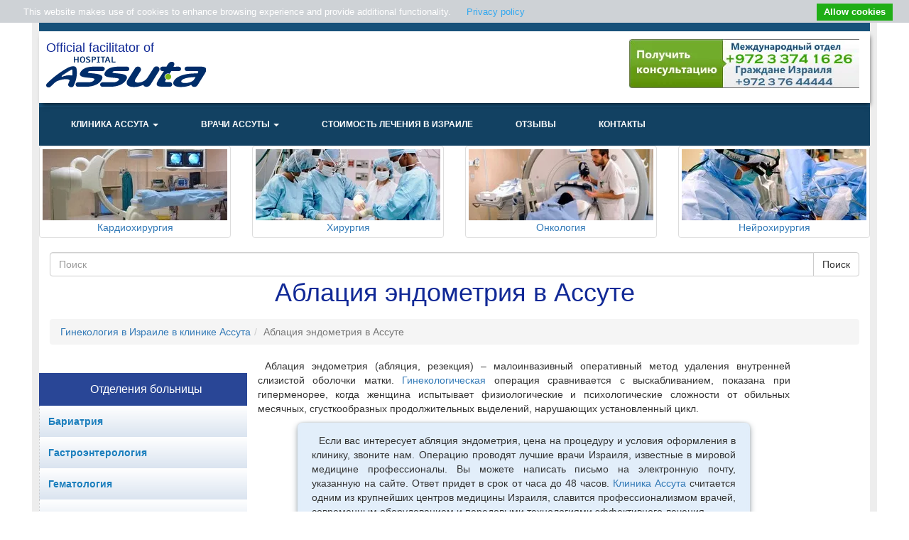

--- FILE ---
content_type: text/html; charset=utf-8
request_url: https://msassuta.com/otdeleniya/ginekologiya/ablaciya-endometriya.html
body_size: 39831
content:
<!doctype html>
<html lang="ru" xml:lang="ru" xmlns:og="http://ogp.me/ns#" xmlns:rdfs="http://www.w3.org/2000/01/rdf-schema#" xmlns:sioc="http://rdfs.org/sioc/ns#" xmlns:sioct="http://rdfs.org/sioc/types#" xmlns:skos="http://www.w3.org/2004/02/skos/core#" xmlns:xsd="http://www.w3.org/2001/XMLSchema#" xmlns:fb="http://ogp.me/ns/fb#" xmlns:article="http://ogp.me/ns/article#" xmlns:book="http://ogp.me/ns/book#" xmlns:profile="http://ogp.me/ns/profile#" xmlns:video="http://ogp.me/ns/video#">


<head>
<meta http-equiv="Content-type" content="text/html; charset=utf-8">
<meta name='yandex-verification' content='5001f9fe861589bc'/>
<meta name="viewport" content="width=device-width, initial-scale=1.0">
<meta name="keywords" content="аблация эндометрия, абляция эндометрия, абляция эндометрия матки, резекция эндометрия, резекция эндометрия матки, микроволновая аблация эндометрия, холодная резекция эндометрия, лазерная абляция эндометрия, микроволновая абляция эндометрия, электрохирургическая абляция эндометрия, абляция эндометрия последствия, будут ли месячные после абляции эндометрия, месячные после абляции эндометрия, абляция эндометрия матки последствия, после абляции эндометрия, абляция эндометрия матки отзывы, абляция эндометрия о">
<meta name="description" content="В Ассуте аблация эндометрия проводится разными методами, в зависимости от показаний, клинической картины заболевания, желания пациента. В числе востребованных методик холодная, микроволновая, электрохирургическая и лазерная резекция.">




<meta name="updatedate" content="14/01/2020 14:37"/>
<meta property="og:description" content="В Ассуте аблация эндометрия проводится разными методами, в зависимости от показаний, клинической картины заболевания, желания пациента. В числе востребованных методик холодная, микроволновая, электрохирургическая и лазерная резекция."/>
<meta property="og:title" content="Аблация эндометрия матки (абляция, резекция) – методы и отзывы | Ассута"/>

<meta name="mainimage" content="/sites/msassuta.com/files/newfiles/ablaciya-endometriya.jpg"/>




<title>Аблация эндометрия матки (абляция, резекция) – методы и отзывы | Ассута </title>
<link rel="shortcut icon" href="/sites/favicons/favicon.ico">

<link rel="stylesheet" href="/sites/themes/css/bootstrap.min.css">
<link rel="stylesheet" href="/sites/themes/css/stylesheet.css">
<link rel="stylesheet" href="/sites/themes/css/jquery-ui.min.css">


<script type="text/javascript" data-pagespeed-no-defer>!function(e,t){var r=e.prototype,a=e.defineProperty,n=e.getOwnPropertyDescriptor,i="enumerable";r.watch||(t.value=function(e,t){var r=n(this,e),s=r.value,u=r.get||function(){return s},l=function(r){return s=t.call(this,e,s,r),l._set&&l._set.call(this,s),s};l._set=r.set,r.configurable&&r.writable!==!1&&a(this,e,{get:u,set:l,enumerable:r[i],configurable:!0})},a(r,"watch",t),t.value=function(e){var t=n(this,e);t.set&&t.set.hasOwnProperty("_set")&&a(this,e,t.set._set?{get:t.get,set:t.set._set,enumerable:t[i],configurable:!0}:{value:this[e],enumerable:t[i],configurable:!0,writable:!0})},a(r,"unwatch",t))}(Object,{enumerable:!1,configurable:!0,writable:!1});function jQueryGodot(code){if(window.jQuery){code.call(window,window.jQuery);}else{if(!window.$){window.$={codes:[]};window.watch('$',function(p,defered,jQuery){jQuery.each(defered.codes,function(i,code){code.call(window,jQuery);});return jQuery;});}window.$.codes.push(code);}};</script>



<!--[if lt IE 9]>
<script src="/sites/js/html5shiv.js"></script>
<script src="/sites/js/respond.min.js"></script>
<![endif]-->

<link rel="canonical" href="/otdeleniya/ginekologiya/ablaciya-endometriya.html"/>
</head>

<body id="body"><noscript><meta HTTP-EQUIV="refresh" content="0;url='http://msassuta.com/otdeleniya/ginekologiya/ablaciya-endometriya.html?PageSpeed=noscript'" /><style><!--table,div,span,font,p{display:none} --></style><div style="display:block">Please click <a href="http://msassuta.com/otdeleniya/ginekologiya/ablaciya-endometriya.html?PageSpeed=noscript">here</a> if you are not redirected within a few seconds.</div></noscript>


<!-- Google Tag Manager -->
<noscript><iframe src="//www.googletagmanager.com/ns.html?id=GTM-PWKW4C" height="0" width="0" style="display:none;visibility:hidden"></iframe></noscript>
<script type="text/psajs" orig_index="0">if(navigator.userAgent.indexOf("PhTr/11.0")==-1)(function(w,d,s,l,i){w[l]=w[l]||[];w[l].push({'gtm.start':new Date().getTime(),event:'gtm.js'});var f=d.getElementsByTagName(s)[0],j=d.createElement(s),dl=l!='dataLayer'?'&l='+l:'';j.async=true;j.src='//www.googletagmanager.com/gtm.js?id='+i+dl;f.parentNode.insertBefore(j,f);})(window,document,'script','dataLayer','GTM-PWKW4C');</script>
<!-- End Google Tag Manager -->

<!--div class="wrap-header"></div-->
<div class="wrapper">
 <div class="reset-padding container-fluid">
        <div class="row reset-margin">
            <header class="reset-padding">
            <div class="reset-padding col-md-12 header-content">
                    <div class="reset-padding col-md-4 header-left_info-indent">
                        
                        <p class="header-center_info" style="line-height: inherit;">Official facilitator of </p>
                          <a href="/" title="Главная">                           
                            <img style="z-index:-1;" src="[data-uri]" alt="Главная"/>
                        </a>

                        

                    </div>
                    
                    <div class="col-md-5 text-right header-left_info-indent visible1-md visible1-lg pull-right">
                        <img alt="" src="/sites/themes/img/xassuta-full-contact.png.pagespeed.ic._DbPY1iCpJ.webp"/>
                    </div>
            </div>
            <nav class="reset-margin navbar main-nav1 navbar-default navbar-fixed-top11" role="navigation">
                    <div class="navbar-header">
                        <button id="modalScreen" type="button" class="navbar-toggle first-sandwish" data-toggle="collapse" data-target=".navbar-ex1-collapse">
                            <span class="sr-only">Toggle Navigation</span>
                            <span class="icon-bar"></span>
                            <span class="icon-bar"></span>
                            <span class="icon-bar"></span>
                        </button>
                    </div>
                    <div class="navbar-collapse collapse navbar-ex1-collapse mobile-custom-nav1 header-menu-indent">
                        
<ul class="nav navbar-nav"><li class="dropdown
               " id="-"><a shref="/" href="/" class="dropdown-toggle disabled" data-toggle="dropdown">
              
                Клиника Ассута
              
            <b class="caret"></b></a><ul class="dropdown-menu"><li class="
               " id="assuta-v-khaife"><a href="/assuta-v-khaife">
         
           Ассута в Хайфе
         
        
        </a></li><li class="
               " id="assuta-v-ashdode"><a href="/assuta-v-ashdode">
         
           Ассута в Ашдоде
         
        
        </a></li><li class="
               " id="assuta-v-tel-avive"><a href="/assuta-v-tel-avive">
         
           Ассута в Тель-Авиве
         
        
        </a></li><li class="
               " id="ikhilov-ili-assuta"><a href="/ikhilov-ili-assuta">
         
           Ихилов или Ассута
         
        
        </a></li><li class="
               " id="lechenie-v-izraile-assuta"><a href="/lechenie-v-izraile-assuta">
         
           Лечение в Израиле – Ассута
         
        
        </a></li><li class="
               " id="adres-kliniki-assuty-v-izraile"><a href="/adres-kliniki-assuty-v-izraile">
         
           Адрес Ассуты в Израиле
         
        
        </a></li><li class="
               " id="gostinitsy-i-kvartiry-riadom-s-assutoi"><a href="/gostinitsy-i-kvartiry-riadom-s-assutoi">
         
           Гостиницы и квартиры рядом с Ассутой
         
        
        </a></li><li class="
               " id="assuta-v-izraile-ofitsialnyi-sait"><a href="/assuta-v-izraile-ofitsialnyi-sait">
         
           Ассута в Израиле - официальный сайт
         
        
        </a></li></ul></li><li class="dropdown
               " id="doktora-assuty.html"><a shref="/doktora-assuty.html" href="/doktora-assuty.html" class="dropdown-toggle disabled" data-toggle="dropdown">
              
                Врачи Ассуты
              
            <b class="caret"></b></a><ul class="dropdown-menu"><li class="
               " id="vrachi-izrailya-all.html"><a href="/vrachi-izrailya/all.html">
         
           Поименный список
         
        
        </a></li></ul></li><li class="
               " id="pricelist.html"><a shref="/pricelist.html" href="/pricelist.html">
              
                Стоимость лечения в Израиле
              
            
        </a></li><li class="
               " id="category-otzyvy-o-klinike-assuta-v-izraile.html"><a shref="/category/otzyvy-o-klinike-assuta-v-izraile.html" href="/category/otzyvy-o-klinike-assuta-v-izraile.html">
              
                Отзывы
              
            
        </a></li><li class="
               " id="contacts.html"><a shref="/contacts.html" href="/contacts.html">
              
                Контакты
              
            
        </a></li></ul>


                    </div>
                </nav>
            </header>
        </div>
    </div>


   
    
<div class="row hidden-xs hidden-sm">
<div class="col-sm-3">
   <div class="col-sm-12 thumbnail text-center">
     <a class="" rel="#image-" title="" href="/otdeleniya/kardiohirurgiya.html">
        <img class="img-responsive" src="/sites/msassuta.com/files/headerimages/.thumbnails/block-assuta-diagnostica1.jpg/xblock-assuta-diagnostica1-260x100.jpg.pagespeed.ic.vf4XYWOCJt.webp">
        <div class="heading">Кардиохирургия</div>
    </a>
   </div>
</div>
<div class="col-md-3 col-sm-2">

  <div class="col-sm-12 thumbnail text-center">
     <a class="" rel="#image-" title="" href="/otdeleniya/neyrohirurgiya.html">
        <img class="img-responsive" src="/sites/msassuta.com/files/headerimages/.thumbnails/block-assuta-surgery.jpg/xblock-assuta-surgery-260x100.jpg.pagespeed.ic.nRaSGeVBx6.webp">
        <div class="heading">Хирургия</div>
    </a>
   </div>
</div>

<div class="col-md-3 col-sm-2">
  <div class="col-sm-12 thumbnail text-center">
     <a class="" rel="#image-" title="" href="/otdeleniya/onkologiya.html">
        <img class="img-responsive" src="/sites/msassuta.com/files/headerimages/.thumbnails/block-assuta-oncology.jpg/xblock-assuta-oncology-260x100.jpg.pagespeed.ic.pX2Af_YNrE.webp">
        <div class="heading">Онкология</div>
    </a>
   </div>


</div>
<div class="col-md-3 col-sm-2">
  <div class="col-sm-12 thumbnail text-center">
     <a class="" rel="#image-" title="" href="/otdeleniya/neyrohirurgiya.html">
        <img class="img-responsive" src="/sites/msassuta.com/files/headerimages/.thumbnails/block-assuta-neurosurgery.jpg/xblock-assuta-neurosurgery-260x100.jpg.pagespeed.ic.kJsQIxPy1n.webp">
        <div class="heading">Нейрохирургия</div>
    </a>
   </div>


</div>
</div>



<form action="/search/" role="search">
 <div class="col-md-12">
                <div class="input-group col-md-12">
                    <input class="form-control" placeholder="Поиск" type="text" name="q" value="">

                    <span class="input-group-btn">
                       <input type="submit" class="btn btn-default" value="Поиск">
                    </span>
                </div>
 </div>


<input type="hidden" name="type" value="extend_pages.Article">

</form>


  <h1 class="page-title">
Аблация эндометрия в Ассуте
</h1>

<div class="col-md-12">




<div id="formsendedmessage" class="messages" style="display:none;">
  <div class="alert alert-dismissable alert-success" data-alert="alert">
    <button type="button" class="close" data-dismiss="alert" aria-hidden="true">&times;</button>
    <div class="h3 text-center"> Данные успешо отправлены . </div>
    <div class="h3 text-center"> Мы свяжемся с Вами в ближайшее время. </div>
  </div>

</div>


<ul class="breadcrumb">
<li id="breadcrumb-menu-otdeleniya-ginekologiya.html"><a href="/otdeleniya/ginekologiya.html">Гинекология в Израиле в клинике Ассута</a></li><li id="breadcrumb-menu-otdeleniya-ginekologiya-ablaciya-endometriya.html" class="active">Аблация эндометрия в Ассуте</li>
</ul>

</div>
<div class="main">
        <div class="reset-padding container-fluid">
            <div class="row reset-margin">
                <div class="reset-padding col-xs-12 col-sm-12 col-md-3 col-md-offset-s1 aside-menu-container1">
                    
  

                        <div class="reset-margin-padding navbar-form aside-doctors-align aside-list-align hidden-xs hidden-sm">
                          <p class="aside-from-chapter">Отделения больницы</p>
                        </div>
                        
<div class="row">
<aside class="navbar1 navbar-default1" role="navigation1">
  <!-- Brand and toggle get grouped for better mobile display -->

  <div class="navbar-header med-depart-indent">
    <a class="navbar-brand hidden-md hidden-lg" href="#">Отделения больницы</a>
    <button type="button" class="navbar-toggle second-sandwish" data-toggle="collapse" data-target=".navbar-ex2-collapse">
       <span class="sr-only">Toggle navigation</span>
       <span class="icon-bar second-sandwish-color"></span>
       <span class="icon-bar second-sandwish-color"></span>
       <span class="icon-bar second-sandwish-color"></span>
    </button>
  </div>

  <!-- Collect the nav links, forms, and other content for toggling -->
  <div class="collapse navbar-collapse navbar-ex2-collapse">
   <div class="list-group list-group-level-0 aside-list-align pull-aside-right1" id="left-menu">
   

<div class="menu-level-0 menu-levelin-  active-branch "><a data-id="arrowAction" href="/lechenie-ozhireniia-v-izraile" class="list-group-item1 aside-hover-lechenie-ozhireniia-v-izraile  item-level-0 " id="tree-menu-lechenie-ozhireniia-v-izraile"><div class="aside-inner-item-align"><span class="aside-icon-item-container ">
            Бариатрия
          </span><!--span class="arrow-icon arrow-grayArEx pull-right"></span--></div></a><div class="menu-level-1 menu-levelin-  hidden "><a data-id="arrowAction" href="/lechenie-ozhireniia-v-izraile/shuntirovanie-zheludka-v-izraile" class="list-group-item1 aside-hover-lechenie-ozhireniia-v-izraileshuntirovanie-zheludka-v-izraile  item-level-1 " id="tree-menu-lechenie-ozhireniia-v-izraile-shuntirovanie-zheludka-v-izraile"><div class="aside-inner-item-align"><span class="aside-icon-item-container ">
            Шунтирование желудка
          </span></div></a></div><a data-id="arrowAction" href="/otdeleniya/gastroenterologiya.html" class="list-group-item1 aside-hover-otdeleniyagastroenterologiya.html  item-level-0 " id="tree-menu-otdeleniya-gastroenterologiya.html"><div class="aside-inner-item-align"><span class="aside-icon-item-container ">
            Гастроэнтерология
          </span><!--span class="arrow-icon arrow-grayArEx pull-right"></span--></div></a><div class="menu-level-1 menu-levelin-  hidden "><a data-id="arrowAction" href="/otdeleniya/gastroenterologiya/video-kapsula-dlia-diagnostiki-zabolevanii-kishechnika" class="list-group-item1 aside-hover-otdeleniyagastroenterologiyavideo-kapsula-dlia-diagnostiki-zabolevanii-kishechnika  item-level-1 " id="tree-menu-otdeleniya-gastroenterologiya-video-kapsula-dlia-diagnostiki-zabolevanii-kishechnika"><div class="aside-inner-item-align"><span class="aside-icon-item-container ">
            Видео капсула для диагностики заболеваний кишечника
          </span></div></a></div><a data-id="arrowAction" href="/gematologiia-v-izraile.html" class="list-group-item1 aside-hover-gematologiia-v-izraile.html  item-level-0 " id="tree-menu-gematologiia-v-izraile.html"><div class="aside-inner-item-align"><span class="aside-icon-item-container ">
            Гематология
          </span><!--span class="arrow-icon arrow-grayArEx pull-right"></span--></div></a><div class="menu-level-1 menu-levelin-  hidden "><a data-id="arrowAction" href="/gematologiia-v-izraile/lechenie-anemii-v-izraile.html" class="list-group-item1 aside-hover-gematologiia-v-izrailelechenie-anemii-v-izraile.html  item-level-1 " id="tree-menu-gematologiia-v-izraile-lechenie-anemii-v-izraile.html"><div class="aside-inner-item-align"><span class="aside-icon-item-container ">
            Анемия
          </span></div></a></div><a data-id="arrowAction" href="/otdeleniya/ginekologiya.html" class="list-group-item1 aside-hover-otdeleniyaginekologiya.html  item-level-0 " id="tree-menu-otdeleniya-ginekologiya.html"><div class="aside-inner-item-align"><span class="aside-icon-item-container ">
            Гинекология
          </span><!--span class="arrow-icon arrow-grayArEx pull-right"></span--></div></a><div class="menu-level-1 menu-levelin-  active-branch "><a data-id="arrowAction" href="/otdeleniya/ginekologiya/ablaciya-endometriya.html" class="list-group-item1 aside-hover-otdeleniyaginekologiyaablaciya-endometriya.html  item-level-1 active " id="tree-menu-otdeleniya-ginekologiya-ablaciya-endometriya.html"><div class="aside-inner-item-align"><span class="aside-icon-item-container  active">
            Аблация  эндометрия
          </span></div></a><a data-id="arrowAction" href="/otdeleniya/ginekologiya/biopsiya-molochnoy-zhelezy.html" class="list-group-item1 aside-hover-otdeleniyaginekologiyabiopsiya-molochnoy-zhelezy.html  item-level-1 " id="tree-menu-otdeleniya-ginekologiya-biopsiya-molochnoy-zhelezy.html"><div class="aside-inner-item-align"><span class="aside-icon-item-container ">
            Биопсия молочной железы
          </span><!--span class="arrow-icon arrow-grayArEx pull-right"></span--></div></a><div class="menu-level-2 menu-levelin-true  hidden "><a data-id="arrowAction" href="/otdeleniya/ginekologiya/biopsiya-molochnoy-zhelezy/kor-core" class="list-group-item1 aside-hover-otdeleniyaginekologiyabiopsiya-molochnoy-zhelezykor-core  item-level-2 " id="tree-menu-otdeleniya-ginekologiya-biopsiya-molochnoy-zhelezy-kor-core"><div class="aside-inner-item-align"><span class="aside-icon-item-container ">
            Core биопсия молочной железы
          </span></div></a><a data-id="arrowAction" href="/otdeleniya/ginekologiya/biopsiya-molochnoy-zhelezy/vakuumnaia-biopsiia-molochnoi-zhelezy" class="list-group-item1 aside-hover-otdeleniyaginekologiyabiopsiya-molochnoy-zhelezyvakuumnaia-biopsiia-molochnoi-zhelezy  item-level-2 " id="tree-menu-otdeleniya-ginekologiya-biopsiya-molochnoy-zhelezy-vakuumnaia-biopsiia-molochnoi-zhelezy"><div class="aside-inner-item-align"><span class="aside-icon-item-container ">
            Вакуумная биопсия молочной железы
          </span></div></a><a data-id="arrowAction" href="/otdeleniya/ginekologiya/biopsiya-molochnoy-zhelezy/vidy" class="list-group-item1 aside-hover-otdeleniyaginekologiyabiopsiya-molochnoy-zhelezyvidy  item-level-2 " id="tree-menu-otdeleniya-ginekologiya-biopsiya-molochnoy-zhelezy-vidy"><div class="aside-inner-item-align"><span class="aside-icon-item-container ">
            Виды биопсии молочной железы
          </span></div></a><a data-id="arrowAction" href="/otdeleniya/ginekologiya/biopsiya-molochnoy-zhelezy/trepan-biopsiia" class="list-group-item1 aside-hover-otdeleniyaginekologiyabiopsiya-molochnoy-zhelezytrepan-biopsiia  item-level-2 " id="tree-menu-otdeleniya-ginekologiya-biopsiya-molochnoy-zhelezy-trepan-biopsiia"><div class="aside-inner-item-align"><span class="aside-icon-item-container ">
            Трепан биопсия молочной железы
          </span></div></a></div><a data-id="arrowAction" href="/otdeleniya/ginekologiya/biopsiya-sheyki-matki.html" class="list-group-item1 aside-hover-otdeleniyaginekologiyabiopsiya-sheyki-matki.html  item-level-1 " id="tree-menu-otdeleniya-ginekologiya-biopsiya-sheyki-matki.html"><div class="aside-inner-item-align"><span class="aside-icon-item-container ">
            Биопсия шейки матки
          </span></div></a><a data-id="arrowAction" href="/otdeleniya/ginekologiya/vaginoplastika.html" class="list-group-item1 aside-hover-otdeleniyaginekologiyavaginoplastika.html  item-level-1 " id="tree-menu-otdeleniya-ginekologiya-vaginoplastika.html"><div class="aside-inner-item-align"><span class="aside-icon-item-container ">
            Вагинопластика
          </span><!--span class="arrow-icon arrow-grayArEx pull-right"></span--></div></a><div class="menu-level-2 menu-levelin-true  hidden "><a data-id="arrowAction" href="/otdeleniya/ginekologiya-vaginoplastika/zadnyaya-kolporafiya.html" class="list-group-item1 aside-hover-otdeleniyaginekologiya-vaginoplastikazadnyaya-kolporafiya.html  item-level-2 " id="tree-menu-otdeleniya-ginekologiya-vaginoplastika-zadnyaya-kolporafiya.html"><div class="aside-inner-item-align"><span class="aside-icon-item-container ">
            Задняя кольпорафия
          </span></div></a><a data-id="arrowAction" href="/otdeleniya/ginekologiya-vaginoplastika/perednyaya-kolporafiya.html" class="list-group-item1 aside-hover-otdeleniyaginekologiya-vaginoplastikaperednyaya-kolporafiya.html  item-level-2 " id="tree-menu-otdeleniya-ginekologiya-vaginoplastika-perednyaya-kolporafiya.html"><div class="aside-inner-item-align"><span class="aside-icon-item-container ">
            Передняя кольпорафия
          </span></div></a></div><a data-id="arrowAction" href="/otdeleniya/ginekologiya/vyskablivanie-polosti-matki.html" class="list-group-item1 aside-hover-otdeleniyaginekologiyavyskablivanie-polosti-matki.html  item-level-1 " id="tree-menu-otdeleniya-ginekologiya-vyskablivanie-polosti-matki.html"><div class="aside-inner-item-align"><span class="aside-icon-item-container ">
            Выскабливание полости матки
          </span></div></a><a data-id="arrowAction" href="/otdeleniya/ginekologiya/gisteroskopiya-matki.html" class="list-group-item1 aside-hover-otdeleniyaginekologiyagisteroskopiya-matki.html  item-level-1 " id="tree-menu-otdeleniya-ginekologiya-gisteroskopiya-matki.html"><div class="aside-inner-item-align"><span class="aside-icon-item-container ">
            Гистероскопия матки
          </span></div></a><a data-id="arrowAction" href="/otdeleniya/ginekologiya/gisterektomiya.html" class="list-group-item1 aside-hover-otdeleniyaginekologiyagisterektomiya.html  item-level-1 " id="tree-menu-otdeleniya-ginekologiya-gisterektomiya.html"><div class="aside-inner-item-align"><span class="aside-icon-item-container ">
            Гистерэктомия
          </span></div></a><a data-id="arrowAction" href="/otdeleniya/ginekologiya/zhenskaya-sterilizaciya.html" class="list-group-item1 aside-hover-otdeleniyaginekologiyazhenskaya-sterilizaciya.html  item-level-1 " id="tree-menu-otdeleniya-ginekologiya-zhenskaya-sterilizaciya.html"><div class="aside-inner-item-align"><span class="aside-icon-item-container ">
            Женская стерилизация
          </span></div></a><a data-id="arrowAction" href="/otdeleniya/ginekologiya/konizaciya-sheyki-matki.html" class="list-group-item1 aside-hover-otdeleniyaginekologiyakonizaciya-sheyki-matki.html  item-level-1 " id="tree-menu-otdeleniya-ginekologiya-konizaciya-sheyki-matki.html"><div class="aside-inner-item-align"><span class="aside-icon-item-container ">
            Конизация шейки матки
          </span></div></a><a data-id="arrowAction" href="/otdeleniya/ginekologiya/laparoskopiya.html" class="list-group-item1 aside-hover-otdeleniyaginekologiyalaparoskopiya.html  item-level-1 " id="tree-menu-otdeleniya-ginekologiya-laparoskopiya.html"><div class="aside-inner-item-align"><span class="aside-icon-item-container ">
            Лапароскопия
          </span><!--span class="arrow-icon arrow-grayArEx pull-right"></span--></div></a><div class="menu-level-2 menu-levelin-true  hidden "><a data-id="arrowAction" href="/otdeleniya/ginekologiya-laparoskopiya/miomektomiya.html" class="list-group-item1 aside-hover-otdeleniyaginekologiya-laparoskopiyamiomektomiya.html  item-level-2 " id="tree-menu-otdeleniya-ginekologiya-laparoskopiya-miomektomiya.html"><div class="aside-inner-item-align"><span class="aside-icon-item-container ">
            Mиомэктомия
          </span></div></a><a data-id="arrowAction" href="/otdeleniya/ginekologiya-laparoskopiya/tuboplastika.html" class="list-group-item1 aside-hover-otdeleniyaginekologiya-laparoskopiyatuboplastika.html  item-level-2 " id="tree-menu-otdeleniya-ginekologiya-laparoskopiya-tuboplastika.html"><div class="aside-inner-item-align"><span class="aside-icon-item-container ">
            Tубопластика
          </span></div></a><a data-id="arrowAction" href="/otdeleniya/ginekologiya-laparoskopiya/gisterektomiya.html" class="list-group-item1 aside-hover-otdeleniyaginekologiya-laparoskopiyagisterektomiya.html  item-level-2 " id="tree-menu-otdeleniya-ginekologiya-laparoskopiya-gisterektomiya.html"><div class="aside-inner-item-align"><span class="aside-icon-item-container ">
            Гистерэктомия
          </span></div></a><a data-id="arrowAction" href="/otdeleniya/ginekologiya-laparoskopiya/diagnosticheskaya-laparoskopiya.html" class="list-group-item1 aside-hover-otdeleniyaginekologiya-laparoskopiyadiagnosticheskaya-laparoskopiya.html  item-level-2 " id="tree-menu-otdeleniya-ginekologiya-laparoskopiya-diagnosticheskaya-laparoskopiya.html"><div class="aside-inner-item-align"><span class="aside-icon-item-container ">
            Диагностическая лапароскопия
          </span></div></a><a data-id="arrowAction" href="/otdeleniya/ginekologiya-laparoskopiya/infekciii-organov-malogo-taza.html" class="list-group-item1 aside-hover-otdeleniyaginekologiya-laparoskopiyainfekciii-organov-malogo-taza.html  item-level-2 " id="tree-menu-otdeleniya-ginekologiya-laparoskopiya-infekciii-organov-malogo-taza.html"><div class="aside-inner-item-align"><span class="aside-icon-item-container ">
            Инфекциии органов малого таза
          </span></div></a><a data-id="arrowAction" href="/otdeleniya/ginekologiya-laparoskopiya/laparoskopicheskaya-ovariektomiya.html" class="list-group-item1 aside-hover-otdeleniyaginekologiya-laparoskopiyalaparoskopicheskaya-ovariektomiya.html  item-level-2 " id="tree-menu-otdeleniya-ginekologiya-laparoskopiya-laparoskopicheskaya-ovariektomiya.html"><div class="aside-inner-item-align"><span class="aside-icon-item-container ">
            Лапароскопическая овариэктомия
          </span></div></a><a data-id="arrowAction" href="/otdeleniya/ginekologiya-laparoskopiya/udalenie-matochnoy-truby.html" class="list-group-item1 aside-hover-otdeleniyaginekologiya-laparoskopiyaudalenie-matochnoy-truby.html  item-level-2 " id="tree-menu-otdeleniya-ginekologiya-laparoskopiya-udalenie-matochnoy-truby.html"><div class="aside-inner-item-align"><span class="aside-icon-item-container ">
            Удаление маточной трубы
          </span></div></a></div><a data-id="arrowAction" href="/otdeleniya/ginekologiya/miomektomiya.html" class="list-group-item1 aside-hover-otdeleniyaginekologiyamiomektomiya.html  item-level-1 " id="tree-menu-otdeleniya-ginekologiya-miomektomiya.html"><div class="aside-inner-item-align"><span class="aside-icon-item-container ">
            Миомэктомия
          </span></div></a><a data-id="arrowAction" href="/otdeleniya/ginekologiya/operaciya-tvt-s.html" class="list-group-item1 aside-hover-otdeleniyaginekologiyaoperaciya-tvt-s.html  item-level-1 " id="tree-menu-otdeleniya-ginekologiya-operaciya-tvt-s.html"><div class="aside-inner-item-align"><span class="aside-icon-item-container ">
            Операция TVT-S
          </span></div></a><a data-id="arrowAction" href="/otdeleniya/ginekologiya/plastika-polovyh-gub.html" class="list-group-item1 aside-hover-otdeleniyaginekologiyaplastika-polovyh-gub.html  item-level-1 " id="tree-menu-otdeleniya-ginekologiya-plastika-polovyh-gub.html"><div class="aside-inner-item-align"><span class="aside-icon-item-container ">
            Пластика половых губ
          </span></div></a><a data-id="arrowAction" href="/otdeleniya/ginekologiya/polostnaya-ovariektomiya.html" class="list-group-item1 aside-hover-otdeleniyaginekologiyapolostnaya-ovariektomiya.html  item-level-1 " id="tree-menu-otdeleniya-ginekologiya-polostnaya-ovariektomiya.html"><div class="aside-inner-item-align"><span class="aside-icon-item-container ">
            Полостная Овариэктомия
          </span></div></a><a data-id="arrowAction" href="/otdeleniya/ginekologiya/radikalnaya-gisterektomiya.html" class="list-group-item1 aside-hover-otdeleniyaginekologiyaradikalnaya-gisterektomiya.html  item-level-1 " id="tree-menu-otdeleniya-ginekologiya-radikalnaya-gisterektomiya.html"><div class="aside-inner-item-align"><span class="aside-icon-item-container ">
            Радикальная гистерэктомия
          </span></div></a><a data-id="arrowAction" href="/otdeleniya/ginekologiya/udalenie-vestibulitov.html" class="list-group-item1 aside-hover-otdeleniyaginekologiyaudalenie-vestibulitov.html  item-level-1 " id="tree-menu-otdeleniya-ginekologiya-udalenie-vestibulitov.html"><div class="aside-inner-item-align"><span class="aside-icon-item-container ">
            Удаление вестибулитов
          </span></div></a><a data-id="arrowAction" href="/otdeleniya/ginekologiya/udalenie-kist.html" class="list-group-item1 aside-hover-otdeleniyaginekologiyaudalenie-kist.html  item-level-1 " id="tree-menu-otdeleniya-ginekologiya-udalenie-kist.html"><div class="aside-inner-item-align"><span class="aside-icon-item-container ">
            Удаление кист
          </span><!--span class="arrow-icon arrow-grayArEx pull-right"></span--></div></a><div class="menu-level-2 menu-levelin-true  hidden "><a data-id="arrowAction" href="/otdeleniya/ginekologiya-udalenie-kist/polostnaya-operaciya-po-udaleniyu-kisty-yaichnika.html" class="list-group-item1 aside-hover-otdeleniyaginekologiya-udalenie-kistpolostnaya-operaciya-po-udaleniyu-kisty-yaichnika.html  item-level-2 " id="tree-menu-otdeleniya-ginekologiya-udalenie-kist-polostnaya-operaciya-po-udaleniyu-kisty-yaichnika.html"><div class="aside-inner-item-align"><span class="aside-icon-item-container ">
            Полостная операция по удалению кисты яичника
          </span></div></a><a data-id="arrowAction" href="/otdeleniya/ginekologiya-udalenie-kist/udalenie-kisty-bartolinovyh-zhelez.html" class="list-group-item1 aside-hover-otdeleniyaginekologiya-udalenie-kistudalenie-kisty-bartolinovyh-zhelez.html  item-level-2 " id="tree-menu-otdeleniya-ginekologiya-udalenie-kist-udalenie-kisty-bartolinovyh-zhelez.html"><div class="aside-inner-item-align"><span class="aside-icon-item-container ">
            Удаление кисты бартолиновых желез
          </span></div></a><a data-id="arrowAction" href="/otdeleniya/ginekologiya-udalenie-kist/udalenie-kisty-yaichnika.html" class="list-group-item1 aside-hover-otdeleniyaginekologiya-udalenie-kistudalenie-kisty-yaichnika.html  item-level-2 " id="tree-menu-otdeleniya-ginekologiya-udalenie-kist-udalenie-kisty-yaichnika.html"><div class="aside-inner-item-align"><span class="aside-icon-item-container ">
            Удаление кисты яичника
          </span></div></a></div><a data-id="arrowAction" href="/otdeleniya/ginekologiya/udalenie-matki-i-yaichnikov.html" class="list-group-item1 aside-hover-otdeleniyaginekologiyaudalenie-matki-i-yaichnikov.html  item-level-1 " id="tree-menu-otdeleniya-ginekologiya-udalenie-matki-i-yaichnikov.html"><div class="aside-inner-item-align"><span class="aside-icon-item-container ">
            Удаление матки и яичников
          </span></div></a><a data-id="arrowAction" href="/otdeleniya/eko.html" class="list-group-item1 aside-hover-otdeleniyaeko.html  item-level-1 " id="tree-menu-otdeleniya-eko.html"><div class="aside-inner-item-align"><span class="aside-icon-item-container ">
            ЭКО в Израиле
          </span></div></a><a data-id="arrowAction" href="/otdeleniya/ginekologiya/eksciziya-sheyki-matki.html" class="list-group-item1 aside-hover-otdeleniyaginekologiyaeksciziya-sheyki-matki.html  item-level-1 " id="tree-menu-otdeleniya-ginekologiya-eksciziya-sheyki-matki.html"><div class="aside-inner-item-align"><span class="aside-icon-item-container ">
            Эксцизия шейки матки
          </span></div></a><a data-id="arrowAction" href="/otdeleniya/ginekologiya/embolizaciya-miomy-matki.html" class="list-group-item1 aside-hover-otdeleniyaginekologiyaembolizaciya-miomy-matki.html  item-level-1 " id="tree-menu-otdeleniya-ginekologiya-embolizaciya-miomy-matki.html"><div class="aside-inner-item-align"><span class="aside-icon-item-container ">
            Эмболизация миомы матки
          </span></div></a></div><a data-id="arrowAction" href="/otdeleniya/diagnostika.html" class="list-group-item1 aside-hover-otdeleniyadiagnostika.html  item-level-0 " id="tree-menu-otdeleniya-diagnostika.html"><div class="aside-inner-item-align"><span class="aside-icon-item-container ">
            Диагностика
          </span><!--span class="arrow-icon arrow-grayArEx pull-right"></span--></div></a><div class="menu-level-1 menu-levelin-  hidden "><a data-id="arrowAction" href="/otdeleniya/diagnostika/stoimost-obsledovaniia-v-izraile" class="list-group-item1 aside-hover-otdeleniyadiagnostikastoimost-obsledovaniia-v-izraile  item-level-1 " id="tree-menu-otdeleniya-diagnostika-stoimost-obsledovaniia-v-izraile"><div class="aside-inner-item-align"><span class="aside-icon-item-container ">
            Стоимость обследования в Израиле
          </span></div></a><a data-id="arrowAction" href="/otdeleniya/diagnostika/pet-kt-v-assute.html" class="list-group-item1 aside-hover-otdeleniyadiagnostikapet-kt-v-assute.html  item-level-1 " id="tree-menu-otdeleniya-diagnostika-pet-kt-v-assute.html"><div class="aside-inner-item-align"><span class="aside-icon-item-container ">
            ПЭТ-КТ в Ассуте
          </span></div></a></div><a data-id="arrowAction" href="/otdeleniya/kardiologiya.html" class="list-group-item1 aside-hover-otdeleniyakardiologiya.html  item-level-0 " id="tree-menu-otdeleniya-kardiologiya.html"><div class="aside-inner-item-align"><span class="aside-icon-item-container ">
            Кардиология
          </span><!--span class="arrow-icon arrow-grayArEx pull-right"></span--></div></a><div class="menu-level-1 menu-levelin-  hidden "><a data-id="arrowAction" href="/otdeleniya/kardiologiya/lechenie-gipertonii-v-izraile.html" class="list-group-item1 aside-hover-otdeleniyakardiologiyalechenie-gipertonii-v-izraile.html  item-level-1 " id="tree-menu-otdeleniya-kardiologiya-lechenie-gipertonii-v-izraile.html"><div class="aside-inner-item-align"><span class="aside-icon-item-container ">
            Гипертония
          </span></div></a><a data-id="arrowAction" href="/otdeleniya/kardiologiya/lechenie-ateroskleroza-v-izraile.html" class="list-group-item1 aside-hover-otdeleniyakardiologiyalechenie-ateroskleroza-v-izraile.html  item-level-1 " id="tree-menu-otdeleniya-kardiologiya-lechenie-ateroskleroza-v-izraile.html"><div class="aside-inner-item-align"><span class="aside-icon-item-container ">
            Атеросклероз
          </span></div></a></div><a data-id="arrowAction" href="/otdeleniya/kardiohirurgiya.html" class="list-group-item1 aside-hover-otdeleniyakardiohirurgiya.html  item-level-0 " id="tree-menu-otdeleniya-kardiohirurgiya.html"><div class="aside-inner-item-align"><span class="aside-icon-item-container ">
            Кардиохирургия
          </span><!--span class="arrow-icon arrow-grayArEx pull-right"></span--></div></a><div class="menu-level-1 menu-levelin-  hidden "><a data-id="arrowAction" href="/otdeleniya/kardiohirurgiya/aortokoronarnoe-shuntirovanie-v-izraile" class="list-group-item1 aside-hover-otdeleniyakardiohirurgiyaaortokoronarnoe-shuntirovanie-v-izraile  item-level-1 " id="tree-menu-otdeleniya-kardiohirurgiya-aortokoronarnoe-shuntirovanie-v-izraile"><div class="aside-inner-item-align"><span class="aside-icon-item-container ">
            Аортокоронарное шунтирование
          </span><!--span class="arrow-icon arrow-grayArEx pull-right"></span--></div></a><div class="menu-level-2 menu-levelin-true  hidden "><a data-id="arrowAction" href="/otdeleniya/kardiohirurgiya/aortokoronarnoe-shuntirovanie-v-izraile/dieta-posle-aksh-sosudov-serdtsa" class="list-group-item1 aside-hover-otdeleniyakardiohirurgiyaaortokoronarnoe-shuntirovanie-v-izrailedieta-posle-aksh-sosudov-serdtsa  item-level-2 " id="tree-menu-otdeleniya-kardiohirurgiya-aortokoronarnoe-shuntirovanie-v-izraile-dieta-posle-aksh-sosudov-serdtsa"><div class="aside-inner-item-align"><span class="aside-icon-item-container ">
            Диета после АКШ сосудов сердца
          </span></div></a><a data-id="arrowAction" href="/otdeleniya/kardiohirurgiya/aortokoronarnoe-shuntirovanie-v-izraile/obraz-zhizni-posle-aksh-na-serdtse" class="list-group-item1 aside-hover-otdeleniyakardiohirurgiyaaortokoronarnoe-shuntirovanie-v-izraileobraz-zhizni-posle-aksh-na-serdtse  item-level-2 " id="tree-menu-otdeleniya-kardiohirurgiya-aortokoronarnoe-shuntirovanie-v-izraile-obraz-zhizni-posle-aksh-na-serdtse"><div class="aside-inner-item-align"><span class="aside-icon-item-container ">
            Жизнь после АКШ
          </span></div></a><a data-id="arrowAction" href="/otdeleniya/kardiohirurgiya/aortokoronarnoe-shuntirovanie-v-izraile/vozmozhnye-posledstviia" class="list-group-item1 aside-hover-otdeleniyakardiohirurgiyaaortokoronarnoe-shuntirovanie-v-izrailevozmozhnye-posledstviia  item-level-2 " id="tree-menu-otdeleniya-kardiohirurgiya-aortokoronarnoe-shuntirovanie-v-izraile-vozmozhnye-posledstviia"><div class="aside-inner-item-align"><span class="aside-icon-item-container ">
            Осложнения после АКШ на сердце
          </span></div></a><a data-id="arrowAction" href="/otdeleniya/kardiohirurgiya/aortokoronarnoe-shuntirovanie-v-izraile/otzyvy-patsientov-o-perezhitom-opyte" class="list-group-item1 aside-hover-otdeleniyakardiohirurgiyaaortokoronarnoe-shuntirovanie-v-izraileotzyvy-patsientov-o-perezhitom-opyte  item-level-2 " id="tree-menu-otdeleniya-kardiohirurgiya-aortokoronarnoe-shuntirovanie-v-izraile-otzyvy-patsientov-o-perezhitom-opyte"><div class="aside-inner-item-align"><span class="aside-icon-item-container ">
            Отзывы пациентов об АКШ сердца
          </span></div></a><a data-id="arrowAction" href="/otdeleniya/kardiohirurgiya/aortokoronarnoe-shuntirovanie-v-izraile/pokazaniia-i-protivopokazaniia-k-aksh" class="list-group-item1 aside-hover-otdeleniyakardiohirurgiyaaortokoronarnoe-shuntirovanie-v-izrailepokazaniia-i-protivopokazaniia-k-aksh  item-level-2 " id="tree-menu-otdeleniya-kardiohirurgiya-aortokoronarnoe-shuntirovanie-v-izraile-pokazaniia-i-protivopokazaniia-k-aksh"><div class="aside-inner-item-align"><span class="aside-icon-item-container ">
            Показания и противопоказания к АКШ
          </span></div></a><a data-id="arrowAction" href="/otdeleniya/kardiohirurgiya/aortokoronarnoe-shuntirovanie-v-izraile/posleoperatsionnii-period-aksh" class="list-group-item1 aside-hover-otdeleniyakardiohirurgiyaaortokoronarnoe-shuntirovanie-v-izraileposleoperatsionnii-period-aksh  item-level-2 " id="tree-menu-otdeleniya-kardiohirurgiya-aortokoronarnoe-shuntirovanie-v-izraile-posleoperatsionnii-period-aksh"><div class="aside-inner-item-align"><span class="aside-icon-item-container ">
            Послеоперационный период АКШ
          </span></div></a><a data-id="arrowAction" href="/otdeleniya/kardiohirurgiya/aortokoronarnoe-shuntirovanie-v-izraile/reabilitatsiia-posle-aksh-v-assute" class="list-group-item1 aside-hover-otdeleniyakardiohirurgiyaaortokoronarnoe-shuntirovanie-v-izrailereabilitatsiia-posle-aksh-v-assute  item-level-2 " id="tree-menu-otdeleniya-kardiohirurgiya-aortokoronarnoe-shuntirovanie-v-izraile-reabilitatsiia-posle-aksh-v-assute"><div class="aside-inner-item-align"><span class="aside-icon-item-container ">
            Реабилитация после АКШ
          </span></div></a><a data-id="arrowAction" href="/otdeleniya/kardiohirurgiya/aortokoronarnoe-shuntirovanie-v-izraile/statistika-smertnosti-za-i-protiv" class="list-group-item1 aside-hover-otdeleniyakardiohirurgiyaaortokoronarnoe-shuntirovanie-v-izrailestatistika-smertnosti-za-i-protiv  item-level-2 " id="tree-menu-otdeleniya-kardiohirurgiya-aortokoronarnoe-shuntirovanie-v-izraile-statistika-smertnosti-za-i-protiv"><div class="aside-inner-item-align"><span class="aside-icon-item-container ">
            Статистика по АКШ
          </span></div></a></div><a data-id="arrowAction" href="/otdeleniya/kardiohirurgiya/implantatsiia-pribora-vad-sistemy-vspomogatelnogo-krovoobrashcheniia" class="list-group-item1 aside-hover-otdeleniyakardiohirurgiyaimplantatsiia-pribora-vad-sistemy-vspomogatelnogo-krovoobrashcheniia  item-level-1 " id="tree-menu-otdeleniya-kardiohirurgiya-implantatsiia-pribora-vad-sistemy-vspomogatelnogo-krovoobrashcheniia"><div class="aside-inner-item-align"><span class="aside-icon-item-container ">
            Искусственные желудочки сердца
          </span></div></a><a data-id="arrowAction" href="/otdeleniya/kardiohirurgiya/implantiruemyi-kardioverter-defibrilliator" class="list-group-item1 aside-hover-otdeleniyakardiohirurgiyaimplantiruemyi-kardioverter-defibrilliator  item-level-1 " id="tree-menu-otdeleniya-kardiohirurgiya-implantiruemyi-kardioverter-defibrilliator"><div class="aside-inner-item-align"><span class="aside-icon-item-container ">
            Кардиовертер-дефибриллятор
          </span><!--span class="arrow-icon arrow-grayArEx pull-right"></span--></div></a><div class="menu-level-2 menu-levelin-true  hidden "><a data-id="arrowAction" href="/otdeleniya/kardiohirurgiya/implantiruemyi-kardioverter-defibrilliator/implantatsiia" class="list-group-item1 aside-hover-otdeleniyakardiohirurgiyaimplantiruemyi-kardioverter-defibrilliatorimplantatsiia  item-level-2 " id="tree-menu-otdeleniya-kardiohirurgiya-implantiruemyi-kardioverter-defibrilliator-implantatsiia"><div class="aside-inner-item-align"><span class="aside-icon-item-container ">
            Имплантация кардиовертера-дефибриллятора
          </span></div></a><a data-id="arrowAction" href="/otdeleniya/kardiohirurgiya/implantiruemyi-kardioverter-defibrilliator/otzyvy" class="list-group-item1 aside-hover-otdeleniyakardiohirurgiyaimplantiruemyi-kardioverter-defibrilliatorotzyvy  item-level-2 " id="tree-menu-otdeleniya-kardiohirurgiya-implantiruemyi-kardioverter-defibrilliator-otzyvy"><div class="aside-inner-item-align"><span class="aside-icon-item-container ">
            Отзывы о кардиовертере-дефибрилляторе
          </span></div></a></div><a data-id="arrowAction" href="/otdeleniya/kardiohirurgiya/ustanovka-kardiostimuliatora-serdtsa-v-assute" class="list-group-item1 aside-hover-otdeleniyakardiohirurgiyaustanovka-kardiostimuliatora-serdtsa-v-assute  item-level-1 " id="tree-menu-otdeleniya-kardiohirurgiya-ustanovka-kardiostimuliatora-serdtsa-v-assute"><div class="aside-inner-item-align"><span class="aside-icon-item-container ">
            Кардиостимулятор
          </span><!--span class="arrow-icon arrow-grayArEx pull-right"></span--></div></a><div class="menu-level-2 menu-levelin-true  hidden "><a data-id="arrowAction" href="/otdeleniya/kardiohirurgiya/ustanovka-kardiostimuliatora-serdtsa-v-assute/reabilitatsiia-posle-ustanovki-kardiostimuliatora-v-assute" class="list-group-item1 aside-hover-otdeleniyakardiohirurgiyaustanovka-kardiostimuliatora-serdtsa-v-assutereabilitatsiia-posle-ustanovki-kardiostimuliatora-v-assute  item-level-2 " id="tree-menu-otdeleniya-kardiohirurgiya-ustanovka-kardiostimuliatora-serdtsa-v-assute-reabilitatsiia-posle-ustanovki-kardiostimuliatora-v-assute"><div class="aside-inner-item-align"><span class="aside-icon-item-container ">
            Жизнь с кардиостимулятором
          </span></div></a><a data-id="arrowAction" href="/otdeleniya/kardiohirurgiya/ustanovka-kardiostimuliatora-serdtsa-v-assute/istorii-i-otzyvy-o-kardiostimuliatore-serdtsa-tseny" class="list-group-item1 aside-hover-otdeleniyakardiohirurgiyaustanovka-kardiostimuliatora-serdtsa-v-assuteistorii-i-otzyvy-o-kardiostimuliatore-serdtsa-tseny  item-level-2 " id="tree-menu-otdeleniya-kardiohirurgiya-ustanovka-kardiostimuliatora-serdtsa-v-assute-istorii-i-otzyvy-o-kardiostimuliatore-serdtsa-tseny"><div class="aside-inner-item-align"><span class="aside-icon-item-container ">
            Отзывы о кардиостимуляторе, цены
          </span></div></a></div><a data-id="arrowAction" href="/otdeleniya/kardiohirurgiya/karotidnaya-endarterektomiya.html" class="list-group-item1 aside-hover-otdeleniyakardiohirurgiyakarotidnaya-endarterektomiya.html  item-level-1 " id="tree-menu-otdeleniya-kardiohirurgiya-karotidnaya-endarterektomiya.html"><div class="aside-inner-item-align"><span class="aside-icon-item-container ">
            Каротидная эндартерэктомия
          </span><!--span class="arrow-icon arrow-grayArEx pull-right"></span--></div></a><div class="menu-level-2 menu-levelin-true  hidden "><a data-id="arrowAction" href="/otdeleniya/kardiohirurgiya-karotidnaya-endarterektomiya/otzyvy-o-karotidnoy-endarterektomii.html" class="list-group-item1 aside-hover-otdeleniyakardiohirurgiya-karotidnaya-endarterektomiyaotzyvy-o-karotidnoy-endarterektomii.html  item-level-2 " id="tree-menu-otdeleniya-kardiohirurgiya-karotidnaya-endarterektomiya-otzyvy-o-karotidnoy-endarterektomii.html"><div class="aside-inner-item-align"><span class="aside-icon-item-container ">
            Отзывы о каротидной эндартерэктомии
          </span></div></a></div><a data-id="arrowAction" href="/otdeleniya/kardiohirurgiya/iskusstvennoe-serdtse-cheloveka-peresadka-v-assute" class="list-group-item1 aside-hover-otdeleniyakardiohirurgiyaiskusstvennoe-serdtse-cheloveka-peresadka-v-assute  item-level-1 " id="tree-menu-otdeleniya-kardiohirurgiya-iskusstvennoe-serdtse-cheloveka-peresadka-v-assute"><div class="aside-inner-item-align"><span class="aside-icon-item-container ">
            Пересадка искусственного сердца
          </span></div></a><a data-id="arrowAction" href="/otdeleniya/kardiohirurgiya/stentirovanie-sosudov.html" class="list-group-item1 aside-hover-otdeleniyakardiohirurgiyastentirovanie-sosudov.html  item-level-1 " id="tree-menu-otdeleniya-kardiohirurgiya-stentirovanie-sosudov.html"><div class="aside-inner-item-align"><span class="aside-icon-item-container ">
            Стентирование сосудов
          </span><!--span class="arrow-icon arrow-grayArEx pull-right"></span--></div></a><div class="menu-level-2 menu-levelin-true  hidden "><a data-id="arrowAction" href="/otdeleniya/kardiohirurgiya-stentirovanie-sosudov/stentirovanie-koronarnyh-arteriy.html" class="list-group-item1 aside-hover-otdeleniyakardiohirurgiya-stentirovanie-sosudovstentirovanie-koronarnyh-arteriy.html  item-level-2 " id="tree-menu-otdeleniya-kardiohirurgiya-stentirovanie-sosudov-stentirovanie-koronarnyh-arteriy.html"><div class="aside-inner-item-align"><span class="aside-icon-item-container ">
            Стентирование коронарных артерий
          </span></div></a><a data-id="arrowAction" href="/otdeleniya/kardiohirurgiya-stentirovanie-sosudov/stentirovanie-sonnyh-arteriy.html" class="list-group-item1 aside-hover-otdeleniyakardiohirurgiya-stentirovanie-sosudovstentirovanie-sonnyh-arteriy.html  item-level-2 " id="tree-menu-otdeleniya-kardiohirurgiya-stentirovanie-sosudov-stentirovanie-sonnyh-arteriy.html"><div class="aside-inner-item-align"><span class="aside-icon-item-container ">
            Стентирование сонных артерий
          </span></div></a></div></div><a data-id="arrowAction" href="/otdeleniya/krioterapiya.html" class="list-group-item1 aside-hover-otdeleniyakrioterapiya.html  item-level-0 " id="tree-menu-otdeleniya-krioterapiya.html"><div class="aside-inner-item-align"><span class="aside-icon-item-container ">
            Криотерапия
          </span></div></a><a data-id="arrowAction" href="/otdeleniya/lor-hirurgiya.html" class="list-group-item1 aside-hover-otdeleniyalor-hirurgiya.html  item-level-0 " id="tree-menu-otdeleniya-lor-hirurgiya.html"><div class="aside-inner-item-align"><span class="aside-icon-item-container ">
            ЛОР хирургия
          </span></div></a><a data-id="arrowAction" href="/otdeleniya/nevrologiia-v-izraile.html" class="list-group-item1 aside-hover-otdeleniyanevrologiia-v-izraile.html  item-level-0 " id="tree-menu-otdeleniya-nevrologiia-v-izraile.html"><div class="aside-inner-item-align"><span class="aside-icon-item-container ">
            Неврология
          </span><!--span class="arrow-icon arrow-grayArEx pull-right"></span--></div></a><div class="menu-level-1 menu-levelin-  hidden "><a data-id="arrowAction" href="/otdeleniya/nevrologiia-v-izraile/lechenie-insulta-v-izraile.html" class="list-group-item1 aside-hover-otdeleniyanevrologiia-v-izrailelechenie-insulta-v-izraile.html  item-level-1 " id="tree-menu-otdeleniya-nevrologiia-v-izraile-lechenie-insulta-v-izraile.html"><div class="aside-inner-item-align"><span class="aside-icon-item-container ">
            Инсульт
          </span></div></a><a data-id="arrowAction" href="/otdeleniya/nevrologiia-v-izraile/lechenie-migreni-v-izraile.html" class="list-group-item1 aside-hover-otdeleniyanevrologiia-v-izrailelechenie-migreni-v-izraile.html  item-level-1 " id="tree-menu-otdeleniya-nevrologiia-v-izraile-lechenie-migreni-v-izraile.html"><div class="aside-inner-item-align"><span class="aside-icon-item-container ">
            Мигрень
          </span></div></a><a data-id="arrowAction" href="/otdeleniya/nevrologiia-v-izraile/lechenie-rasseiannogo-skleroza-v-izraile.html" class="list-group-item1 aside-hover-otdeleniyanevrologiia-v-izrailelechenie-rasseiannogo-skleroza-v-izraile.html  item-level-1 " id="tree-menu-otdeleniya-nevrologiia-v-izraile-lechenie-rasseiannogo-skleroza-v-izraile.html"><div class="aside-inner-item-align"><span class="aside-icon-item-container ">
            Рассеянный склероз
          </span></div></a></div><a data-id="arrowAction" href="/otdeleniya/neyrohirurgiya.html" class="list-group-item1 aside-hover-otdeleniyaneyrohirurgiya.html  item-level-0 " id="tree-menu-otdeleniya-neyrohirurgiya.html"><div class="aside-inner-item-align"><span class="aside-icon-item-container ">
            Нейрохирургия
          </span><!--span class="arrow-icon arrow-grayArEx pull-right"></span--></div></a><div class="menu-level-1 menu-levelin-  hidden "><a data-id="arrowAction" href="/otdeleniya/neyrohirurgiya/vosstanovlenie-perifericheskih-nervov.html" class="list-group-item1 aside-hover-otdeleniyaneyrohirurgiyavosstanovlenie-perifericheskih-nervov.html  item-level-1 " id="tree-menu-otdeleniya-neyrohirurgiya-vosstanovlenie-perifericheskih-nervov.html"><div class="aside-inner-item-align"><span class="aside-icon-item-container ">
            Восстановление периферических нервов
          </span></div></a><a data-id="arrowAction" href="/otdeleniya/neyrohirurgiya/udalenie-adenomy-gipofiza.html" class="list-group-item1 aside-hover-otdeleniyaneyrohirurgiyaudalenie-adenomy-gipofiza.html  item-level-1 " id="tree-menu-otdeleniya-neyrohirurgiya-udalenie-adenomy-gipofiza.html"><div class="aside-inner-item-align"><span class="aside-icon-item-container ">
            Лечение аденомы гипофиза
          </span></div></a><a data-id="arrowAction" href="/otdeleniya/neyrohirurgiya/operaciya-po-udaleniyu-opuholi-golovnogo-mozga.html" class="list-group-item1 aside-hover-otdeleniyaneyrohirurgiyaoperaciya-po-udaleniyu-opuholi-golovnogo-mozga.html  item-level-1 " id="tree-menu-otdeleniya-neyrohirurgiya-operaciya-po-udaleniyu-opuholi-golovnogo-mozga.html"><div class="aside-inner-item-align"><span class="aside-icon-item-container ">
            Операция по удалению опухоли мозга
          </span><!--span class="arrow-icon arrow-grayArEx pull-right"></span--></div></a><div class="menu-level-2 menu-levelin-true  hidden "><a data-id="arrowAction" href="/otdeleniya/neyrohirurgiya-operaciya-po-udaleniyu-opuholi-golovnogo-mozga/operacii-na-golovnom-mozge" class="list-group-item1 aside-hover-otdeleniyaneyrohirurgiya-operaciya-po-udaleniyu-opuholi-golovnogo-mozgaoperacii-na-golovnom-mozge  item-level-2 " id="tree-menu-otdeleniya-neyrohirurgiya-operaciya-po-udaleniyu-opuholi-golovnogo-mozga-operacii-na-golovnom-mozge"><div class="aside-inner-item-align"><span class="aside-icon-item-container ">
            Операции на головном мозге при опухолях
          </span></div></a><a data-id="arrowAction" href="/otdeleniya/neyrohirurgiya-operaciya-po-udaleniyu-opuholi-golovnogo-mozga-operacii-na-golovnom-mozge" class="list-group-item1 aside-hover-otdeleniyaneyrohirurgiya-operaciya-po-udaleniyu-opuholi-golovnogo-mozga-operacii-na-golovnom-mozge  item-level-2 " id="tree-menu-otdeleniya-neyrohirurgiya-operaciya-po-udaleniyu-opuholi-golovnogo-mozga-operacii-na-golovnom-mozge"><div class="aside-inner-item-align"><span class="aside-icon-item-container ">
            Последствия операции по удалению опухоли головного мозга
          </span></div></a></div><a data-id="arrowAction" href="/otdeleniya/neyrohirurgiya/epilepsiya.html" class="list-group-item1 aside-hover-otdeleniyaneyrohirurgiyaepilepsiya.html  item-level-1 " id="tree-menu-otdeleniya-neyrohirurgiya-epilepsiya.html"><div class="aside-inner-item-align"><span class="aside-icon-item-container ">
            Эпилепсия
          </span></div></a></div><a data-id="arrowAction" href="/otdeleniya/obshchaya-hirurgiya.html" class="list-group-item1 aside-hover-otdeleniyaobshchaya-hirurgiya.html  item-level-0 " id="tree-menu-otdeleniya-obshchaya-hirurgiya.html"><div class="aside-inner-item-align"><span class="aside-icon-item-container ">
            Общая хирургия
          </span><!--span class="arrow-icon arrow-grayArEx pull-right"></span--></div></a><div class="menu-level-1 menu-levelin-  hidden "><a data-id="arrowAction" href="/otdeleniya/obshchaya-hirurgiya/bandazhirovanie-zheludka.html" class="list-group-item1 aside-hover-otdeleniyaobshchaya-hirurgiyabandazhirovanie-zheludka.html  item-level-1 " id="tree-menu-otdeleniya-obshchaya-hirurgiya-bandazhirovanie-zheludka.html"><div class="aside-inner-item-align"><span class="aside-icon-item-container ">
            Бандажирование желудка
          </span></div></a><a data-id="arrowAction" href="/otdeleniya/obshchaya-hirurgiya/bokovaya-sfinkterotomiya.html" class="list-group-item1 aside-hover-otdeleniyaobshchaya-hirurgiyabokovaya-sfinkterotomiya.html  item-level-1 " id="tree-menu-otdeleniya-obshchaya-hirurgiya-bokovaya-sfinkterotomiya.html"><div class="aside-inner-item-align"><span class="aside-icon-item-container ">
            Боковая сфинктеротомия
          </span></div></a><a data-id="arrowAction" href="/otdeleniya/obshchaya-hirurgiya/gastrektomiya-i-rezekciya-zheludka.html" class="list-group-item1 aside-hover-otdeleniyaobshchaya-hirurgiyagastrektomiya-i-rezekciya-zheludka.html  item-level-1 " id="tree-menu-otdeleniya-obshchaya-hirurgiya-gastrektomiya-i-rezekciya-zheludka.html"><div class="aside-inner-item-align"><span class="aside-icon-item-container ">
            Гастрэктомия и резекция желудка
          </span></div></a><a data-id="arrowAction" href="/otdeleniya/obshchaya-hirurgiya/laparoskopicheskoe-gastroshuntirovanie.html" class="list-group-item1 aside-hover-otdeleniyaobshchaya-hirurgiyalaparoskopicheskoe-gastroshuntirovanie.html  item-level-1 " id="tree-menu-otdeleniya-obshchaya-hirurgiya-laparoskopicheskoe-gastroshuntirovanie.html"><div class="aside-inner-item-align"><span class="aside-icon-item-container ">
            Лапароскопическое  гастрошунтирование
          </span></div></a><a data-id="arrowAction" href="/otdeleniya/obshchaya-hirurgiya/laparoskopiya-pupochnoy-gryzhi.html" class="list-group-item1 aside-hover-otdeleniyaobshchaya-hirurgiyalaparoskopiya-pupochnoy-gryzhi.html  item-level-1 " id="tree-menu-otdeleniya-obshchaya-hirurgiya-laparoskopiya-pupochnoy-gryzhi.html"><div class="aside-inner-item-align"><span class="aside-icon-item-container ">
            Лапароскопия пупочной грыжи
          </span></div></a><a data-id="arrowAction" href="/otdeleniya/obshchaya-hirurgiya/laparoskopiya-tonkogo-kishechnika.html" class="list-group-item1 aside-hover-otdeleniyaobshchaya-hirurgiyalaparoskopiya-tonkogo-kishechnika.html  item-level-1 " id="tree-menu-otdeleniya-obshchaya-hirurgiya-laparoskopiya-tonkogo-kishechnika.html"><div class="aside-inner-item-align"><span class="aside-icon-item-container ">
            Лапароскопия тонкого кишечника
          </span></div></a><a data-id="arrowAction" href="/otdeleniya/obshchaya-hirurgiya/rukavnaya-gastrektomiya.html" class="list-group-item1 aside-hover-otdeleniyaobshchaya-hirurgiyarukavnaya-gastrektomiya.html  item-level-1 " id="tree-menu-otdeleniya-obshchaya-hirurgiya-rukavnaya-gastrektomiya.html"><div class="aside-inner-item-align"><span class="aside-icon-item-container ">
            Рукавная гастрэктомия
          </span></div></a></div><a data-id="arrowAction" href="/otdeleniya/onkologicheskaya-hirurgiya.html" class="list-group-item1 aside-hover-otdeleniyaonkologicheskaya-hirurgiya.html  item-level-0 " id="tree-menu-otdeleniya-onkologicheskaya-hirurgiya.html"><div class="aside-inner-item-align"><span class="aside-icon-item-container ">
            Онкологическая хирургия
          </span></div></a><a data-id="arrowAction" href="/otdeleniya/onkologiya.html" class="list-group-item1 aside-hover-otdeleniyaonkologiya.html  item-level-0 " id="tree-menu-otdeleniya-onkologiya.html"><div class="aside-inner-item-align"><span class="aside-icon-item-container ">
            Онкология
          </span><!--span class="arrow-icon arrow-grayArEx pull-right"></span--></div></a><div class="menu-level-1 menu-levelin-  hidden "><a data-id="arrowAction" href="/otdeleniya/onkologiya/bazalioma.html" class="list-group-item1 aside-hover-otdeleniyaonkologiyabazalioma.html  item-level-1 " id="tree-menu-otdeleniya-onkologiya-bazalioma.html"><div class="aside-inner-item-align"><span class="aside-icon-item-container ">
            Базалиома
          </span><!--span class="arrow-icon arrow-grayArEx pull-right"></span--></div></a><div class="menu-level-2 menu-levelin-true  hidden "><a data-id="arrowAction" href="/otdeleniya/luchevaya-terapiya-pri-bazaliome.html" class="list-group-item1 aside-hover-otdeleniyaluchevaya-terapiya-pri-bazaliome.html  item-level-2 " id="tree-menu-otdeleniya-luchevaya-terapiya-pri-bazaliome.html"><div class="aside-inner-item-align"><span class="aside-icon-item-container ">
            Лучевая терапия при базалиоме
          </span></div></a><a data-id="arrowAction" href="/otdeleniya/mestnaya-terapiya-bazaliomy.html" class="list-group-item1 aside-hover-otdeleniyamestnaya-terapiya-bazaliomy.html  item-level-2 " id="tree-menu-otdeleniya-mestnaya-terapiya-bazaliomy.html"><div class="aside-inner-item-align"><span class="aside-icon-item-container ">
            Местная терапия базалиомы
          </span></div></a><a data-id="arrowAction" href="/otdeleniya/operaciya-pri-bazaliome.html" class="list-group-item1 aside-hover-otdeleniyaoperaciya-pri-bazaliome.html  item-level-2 " id="tree-menu-otdeleniya-operaciya-pri-bazaliome.html"><div class="aside-inner-item-align"><span class="aside-icon-item-container ">
            Операция при базалиоме
          </span></div></a><a data-id="arrowAction" href="/otdeleniya/targetnaya-terapiya-bazaliomy.html" class="list-group-item1 aside-hover-otdeleniyatargetnaya-terapiya-bazaliomy.html  item-level-2 " id="tree-menu-otdeleniya-targetnaya-terapiya-bazaliomy.html"><div class="aside-inner-item-align"><span class="aside-icon-item-container ">
            Таргетная терапия базалиомы
          </span></div></a></div><a data-id="arrowAction" href="/otdeleniya/onkologiya/detskaia-onkologiia-v-izraile" class="list-group-item1 aside-hover-otdeleniyaonkologiyadetskaia-onkologiia-v-izraile  item-level-1 " id="tree-menu-otdeleniya-onkologiya-detskaia-onkologiia-v-izraile"><div class="aside-inner-item-align"><span class="aside-icon-item-container ">
            Детская онкология
          </span></div></a><a data-id="arrowAction" href="/otdeleniya/onkologiya/lechenie-kartsinoida-v-izraile.html" class="list-group-item1 aside-hover-otdeleniyaonkologiyalechenie-kartsinoida-v-izraile.html  item-level-1 " id="tree-menu-otdeleniya-onkologiya-lechenie-kartsinoida-v-izraile.html"><div class="aside-inner-item-align"><span class="aside-icon-item-container ">
            Карциноид
          </span></div></a><a data-id="arrowAction" href="/otdeleniya/onkologiya/karcinoma.html" class="list-group-item1 aside-hover-otdeleniyaonkologiyakarcinoma.html  item-level-1 " id="tree-menu-otdeleniya-onkologiya-karcinoma.html"><div class="aside-inner-item-align"><span class="aside-icon-item-container ">
            Карцинома
          </span><!--span class="arrow-icon arrow-grayArEx pull-right"></span--></div></a><div class="menu-level-2 menu-levelin-true  hidden "><a data-id="arrowAction" href="/otdeleniya/onkologiya/lechenie-adenokartsinomy-v-izraile" class="list-group-item1 aside-hover-otdeleniyaonkologiyalechenie-adenokartsinomy-v-izraile  item-level-2 " id="tree-menu-otdeleniya-onkologiya-lechenie-adenokartsinomy-v-izraile"><div class="aside-inner-item-align"><span class="aside-icon-item-container ">
            Аденокарцинома
          </span></div></a></div><a data-id="arrowAction" href="/otdeleniya/onkologiya/klinika-izrailia-po-onkologii" class="list-group-item1 aside-hover-otdeleniyaonkologiyaklinika-izrailia-po-onkologii  item-level-1 " id="tree-menu-otdeleniya-onkologiya-klinika-izrailia-po-onkologii"><div class="aside-inner-item-align"><span class="aside-icon-item-container ">
            Клиника Израиля по онкологии
          </span><!--span class="arrow-icon arrow-grayArEx pull-right"></span--></div></a><div class="menu-level-2 menu-levelin-true  hidden "><a data-id="arrowAction" href="/otdeleniya/onkologiya/klinika-izrailia-po-onkologii/luchshie" class="list-group-item1 aside-hover-otdeleniyaonkologiyaklinika-izrailia-po-onkologiiluchshie  item-level-2 " id="tree-menu-otdeleniya-onkologiya-klinika-izrailia-po-onkologii-luchshie"><div class="aside-inner-item-align"><span class="aside-icon-item-container ">
            Лучшие клиники Израиля по онкологии
          </span></div></a></div><a data-id="arrowAction" href="/otdeleniya/onkologiya/lechenie-leikoza-v-izraile" class="list-group-item1 aside-hover-otdeleniyaonkologiyalechenie-leikoza-v-izraile  item-level-1 " id="tree-menu-otdeleniya-onkologiya-lechenie-leikoza-v-izraile"><div class="aside-inner-item-align"><span class="aside-icon-item-container ">
            Лейкоз
          </span><!--span class="arrow-icon arrow-grayArEx pull-right"></span--></div></a><div class="menu-level-2 menu-levelin-true  hidden "><a data-id="arrowAction" href="/otdeleniya/onkologiya/ostryy-limfoblastnyy-leykoz.html" class="list-group-item1 aside-hover-otdeleniyaonkologiyaostryy-limfoblastnyy-leykoz.html  item-level-2 " id="tree-menu-otdeleniya-onkologiya-ostryy-limfoblastnyy-leykoz.html"><div class="aside-inner-item-align"><span class="aside-icon-item-container ">
            Острый лимфобластный лейкоз
          </span><!--span class="arrow-icon arrow-grayArEx pull-right"></span--></div></a><div class="menu-level-3 menu-levelin-true  hidden "><a data-id="arrowAction" href="/otdeleniya/onkologiya-ostryy-limfoblastnyy-leykoz/lechenie-ostrogo-limfoblastnogo-leykoza.html" class="list-group-item1 aside-hover-otdeleniyaonkologiya-ostryy-limfoblastnyy-leykozlechenie-ostrogo-limfoblastnogo-leykoza.html  item-level-3 " id="tree-menu-otdeleniya-onkologiya-ostryy-limfoblastnyy-leykoz-lechenie-ostrogo-limfoblastnogo-leykoza.html"><div class="aside-inner-item-align"><span class="aside-icon-item-container ">
            Лечение острого лимфобластного лейкоза
          </span></div></a></div><a data-id="arrowAction" href="/otdeleniya/onkologiya/ostryy-mieloidnyy-leykoz.html" class="list-group-item1 aside-hover-otdeleniyaonkologiyaostryy-mieloidnyy-leykoz.html  item-level-2 " id="tree-menu-otdeleniya-onkologiya-ostryy-mieloidnyy-leykoz.html"><div class="aside-inner-item-align"><span class="aside-icon-item-container ">
            Острый миелоидный лейкоз
          </span><!--span class="arrow-icon arrow-grayArEx pull-right"></span--></div></a><div class="menu-level-3 menu-levelin-true  hidden "><a data-id="arrowAction" href="/otdeleniya/onkologiya-ostryy-mieloidnyy-leykoz/lechenie-ostrogo-mieloleykoza.html" class="list-group-item1 aside-hover-otdeleniyaonkologiya-ostryy-mieloidnyy-leykozlechenie-ostrogo-mieloleykoza.html  item-level-3 " id="tree-menu-otdeleniya-onkologiya-ostryy-mieloidnyy-leykoz-lechenie-ostrogo-mieloleykoza.html"><div class="aside-inner-item-align"><span class="aside-icon-item-container ">
            Лечение острого миелолейкоза
          </span></div></a></div></div><a data-id="arrowAction" href="/otdeleniya/onkologiya/lechenie-onkologii-v-izraile" class="list-group-item1 aside-hover-otdeleniyaonkologiyalechenie-onkologii-v-izraile  item-level-1 " id="tree-menu-otdeleniya-onkologiya-lechenie-onkologii-v-izraile"><div class="aside-inner-item-align"><span class="aside-icon-item-container ">
            Лечение онкологии в Израиле
          </span></div></a><a data-id="arrowAction" href="/otdeleniya/onkologiya/lechenie-limfomy-v-izraile" class="list-group-item1 aside-hover-otdeleniyaonkologiyalechenie-limfomy-v-izraile  item-level-1 " id="tree-menu-otdeleniya-onkologiya-lechenie-limfomy-v-izraile"><div class="aside-inner-item-align"><span class="aside-icon-item-container ">
            Лимфома
          </span><!--span class="arrow-icon arrow-grayArEx pull-right"></span--></div></a><div class="menu-level-2 menu-levelin-true  hidden "><a data-id="arrowAction" href="/otdeleniya/onkologiya/limfoma-hodzhkina.html" class="list-group-item1 aside-hover-otdeleniyaonkologiyalimfoma-hodzhkina.html  item-level-2 " id="tree-menu-otdeleniya-onkologiya-limfoma-hodzhkina.html"><div class="aside-inner-item-align"><span class="aside-icon-item-container ">
            Лимфома Ходжкина
          </span></div></a><a data-id="arrowAction" href="/otdeleniya/onkologiya/lechenie-limfomy-v-izraile/lechenie-nekhodzhkinskoi-limfomy-v-izraile" class="list-group-item1 aside-hover-otdeleniyaonkologiyalechenie-limfomy-v-izrailelechenie-nekhodzhkinskoi-limfomy-v-izraile  item-level-2 " id="tree-menu-otdeleniya-onkologiya-lechenie-limfomy-v-izraile-lechenie-nekhodzhkinskoi-limfomy-v-izraile"><div class="aside-inner-item-align"><span class="aside-icon-item-container ">
            Неходжкинская лимфома
          </span></div></a></div><a data-id="arrowAction" href="/otdeleniya/onkologiya/mezotelioma.html" class="list-group-item1 aside-hover-otdeleniyaonkologiyamezotelioma.html  item-level-1 " id="tree-menu-otdeleniya-onkologiya-mezotelioma.html"><div class="aside-inner-item-align"><span class="aside-icon-item-container ">
            Мезотелиома
          </span></div></a><a data-id="arrowAction" href="/otdeleniya/onkologiya/melanoma.html" class="list-group-item1 aside-hover-otdeleniyaonkologiyamelanoma.html  item-level-1 " id="tree-menu-otdeleniya-onkologiya-melanoma.html"><div class="aside-inner-item-align"><span class="aside-icon-item-container ">
            Меланомa
          </span><!--span class="arrow-icon arrow-grayArEx pull-right"></span--></div></a><div class="menu-level-2 menu-levelin-true  hidden "><a data-id="arrowAction" href="/otdeleniya/diagnostika-melanomy.html" class="list-group-item1 aside-hover-otdeleniyadiagnostika-melanomy.html  item-level-2 " id="tree-menu-otdeleniya-diagnostika-melanomy.html"><div class="aside-inner-item-align"><span class="aside-icon-item-container ">
            Диагностика меланомы
          </span><!--span class="arrow-icon arrow-grayArEx pull-right"></span--></div></a><div class="menu-level-3 menu-levelin-true  hidden "><a data-id="arrowAction" href="/otdeleniya/diagnostika-melanomy/melanoma-ili-seboreinyi-keratoz" class="list-group-item1 aside-hover-otdeleniyadiagnostika-melanomymelanoma-ili-seboreinyi-keratoz  item-level-3 " id="tree-menu-otdeleniya-diagnostika-melanomy-melanoma-ili-seboreinyi-keratoz"><div class="aside-inner-item-align"><span class="aside-icon-item-container ">
            Диагностика меланомы или себорейный кератоз?
          </span></div></a></div><a data-id="arrowAction" href="/otdeleniya/onkologiya-melanoma/immmunoterapiya-melanomy.html" class="list-group-item1 aside-hover-otdeleniyaonkologiya-melanomaimmmunoterapiya-melanomy.html  item-level-2 " id="tree-menu-otdeleniya-onkologiya-melanoma-immmunoterapiya-melanomy.html"><div class="aside-inner-item-align"><span class="aside-icon-item-container ">
            Имммунотерапия меланомы
          </span></div></a><a data-id="arrowAction" href="/otdeleniya/onkologiya-melanoma/limfadenektomiya-pri-melanome.html" class="list-group-item1 aside-hover-otdeleniyaonkologiya-melanomalimfadenektomiya-pri-melanome.html  item-level-2 " id="tree-menu-otdeleniya-onkologiya-melanoma-limfadenektomiya-pri-melanome.html"><div class="aside-inner-item-align"><span class="aside-icon-item-container ">
            Лимфаденэктомия при меланоме
          </span></div></a><a data-id="arrowAction" href="/otdeleniya/luchevaya-terapiya-melanomy.html" class="list-group-item1 aside-hover-otdeleniyaluchevaya-terapiya-melanomy.html  item-level-2 " id="tree-menu-otdeleniya-luchevaya-terapiya-melanomy.html"><div class="aside-inner-item-align"><span class="aside-icon-item-container ">
            Лучевая терапия меланомы
          </span></div></a><a data-id="arrowAction" href="/otdeleniya/onkologiya-melanoma/operacii-pri-melanome.html" class="list-group-item1 aside-hover-otdeleniyaonkologiya-melanomaoperacii-pri-melanome.html  item-level-2 " id="tree-menu-otdeleniya-onkologiya-melanoma-operacii-pri-melanome.html"><div class="aside-inner-item-align"><span class="aside-icon-item-container ">
            Операции при меланоме
          </span></div></a><a data-id="arrowAction" href="/otdeleniya/recidiv-melanomy.html" class="list-group-item1 aside-hover-otdeleniyarecidiv-melanomy.html  item-level-2 " id="tree-menu-otdeleniya-recidiv-melanomy.html"><div class="aside-inner-item-align"><span class="aside-icon-item-container ">
            Рецидив меланомы
          </span></div></a><a data-id="arrowAction" href="/otdeleniya/onkologiya-melanoma/targetnaya-terapiya-melanomy.html" class="list-group-item1 aside-hover-otdeleniyaonkologiya-melanomatargetnaya-terapiya-melanomy.html  item-level-2 " id="tree-menu-otdeleniya-onkologiya-melanoma-targetnaya-terapiya-melanomy.html"><div class="aside-inner-item-align"><span class="aside-icon-item-container ">
            Таргетная терапия меланомы
          </span></div></a><a data-id="arrowAction" href="/otdeleniya/onkologiya-melanoma/udalenie-melanomy.html" class="list-group-item1 aside-hover-otdeleniyaonkologiya-melanomaudalenie-melanomy.html  item-level-2 " id="tree-menu-otdeleniya-onkologiya-melanoma-udalenie-melanomy.html"><div class="aside-inner-item-align"><span class="aside-icon-item-container ">
            Удаление меланомы
          </span></div></a><a data-id="arrowAction" href="/otdeleniya/onkologiya-melanoma/himioterapiya-melanomy.html" class="list-group-item1 aside-hover-otdeleniyaonkologiya-melanomahimioterapiya-melanomy.html  item-level-2 " id="tree-menu-otdeleniya-onkologiya-melanoma-himioterapiya-melanomy.html"><div class="aside-inner-item-align"><span class="aside-icon-item-container ">
            Химиотерапия меланомы
          </span></div></a></div><a data-id="arrowAction" href="/otdeleniya/mieloma.html" class="list-group-item1 aside-hover-otdeleniyamieloma.html  item-level-1 " id="tree-menu-otdeleniya-mieloma.html"><div class="aside-inner-item-align"><span class="aside-icon-item-container ">
            Миелома
          </span></div></a><a data-id="arrowAction" href="/otdeleniya/onkologiya/lechenie-neiroblastomy-v-izraile" class="list-group-item1 aside-hover-otdeleniyaonkologiyalechenie-neiroblastomy-v-izraile  item-level-1 " id="tree-menu-otdeleniya-onkologiya-lechenie-neiroblastomy-v-izraile"><div class="aside-inner-item-align"><span class="aside-icon-item-container ">
            Нейробластома
          </span></div></a><a data-id="arrowAction" href="/otdeleniya/onkologiya/opuholi-golovnogo-mozga.html" class="list-group-item1 aside-hover-otdeleniyaonkologiyaopuholi-golovnogo-mozga.html  item-level-1 " id="tree-menu-otdeleniya-onkologiya-opuholi-golovnogo-mozga.html"><div class="aside-inner-item-align"><span class="aside-icon-item-container ">
            Опухоли головного мозга
          </span><!--span class="arrow-icon arrow-grayArEx pull-right"></span--></div></a><div class="menu-level-2 menu-levelin-true  hidden "><a data-id="arrowAction" href="/otdeleniya/onkologiya/opuholi-golovnogo-mozga/lechenie-gliomy-v-izraile" class="list-group-item1 aside-hover-otdeleniyaonkologiyaopuholi-golovnogo-mozgalechenie-gliomy-v-izraile  item-level-2 " id="tree-menu-otdeleniya-onkologiya-opuholi-golovnogo-mozga-lechenie-gliomy-v-izraile"><div class="aside-inner-item-align"><span class="aside-icon-item-container ">
            Глиома
          </span><!--span class="arrow-icon arrow-grayArEx pull-right"></span--></div></a><div class="menu-level-3 menu-levelin-true  hidden "><a data-id="arrowAction" href="/otdeleniya/onkologiya-opuholi-golovnogo-mozga/astrocitoma.html" class="list-group-item1 aside-hover-otdeleniyaonkologiya-opuholi-golovnogo-mozgaastrocitoma.html  item-level-3 " id="tree-menu-otdeleniya-onkologiya-opuholi-golovnogo-mozga-astrocitoma.html"><div class="aside-inner-item-align"><span class="aside-icon-item-container ">
            Астроцитома
          </span></div></a><a data-id="arrowAction" href="/otdeleniya/onkologiya/opuholi-golovnogo-mozga/lechenie-glioblastomy-v-izraile" class="list-group-item1 aside-hover-otdeleniyaonkologiyaopuholi-golovnogo-mozgalechenie-glioblastomy-v-izraile  item-level-3 " id="tree-menu-otdeleniya-onkologiya-opuholi-golovnogo-mozga-lechenie-glioblastomy-v-izraile"><div class="aside-inner-item-align"><span class="aside-icon-item-container ">
            Глиобластома
          </span></div></a></div><a data-id="arrowAction" href="/otdeleniya/onkologiya-opuholi-golovnogo-mozga/luchevaya-terapiya-opuholey-mozga.html" class="list-group-item1 aside-hover-otdeleniyaonkologiya-opuholi-golovnogo-mozgaluchevaya-terapiya-opuholey-mozga.html  item-level-2 " id="tree-menu-otdeleniya-onkologiya-opuholi-golovnogo-mozga-luchevaya-terapiya-opuholey-mozga.html"><div class="aside-inner-item-align"><span class="aside-icon-item-container ">
            Лучевая терапия опухолей мозга
          </span></div></a><a data-id="arrowAction" href="/otdeleniya/onkologiya/opuholi-golovnogo-mozga/lechenie-meningiomy-v-izraile.html" class="list-group-item1 aside-hover-otdeleniyaonkologiyaopuholi-golovnogo-mozgalechenie-meningiomy-v-izraile.html  item-level-2 " id="tree-menu-otdeleniya-onkologiya-opuholi-golovnogo-mozga-lechenie-meningiomy-v-izraile.html"><div class="aside-inner-item-align"><span class="aside-icon-item-container ">
            Менингиома
          </span></div></a><a data-id="arrowAction" href="/otdeleniya/onkologiya-opuholi-golovnogo-mozga/operacii-pri-opuholyah-golovnogo-mozga.html" class="list-group-item1 aside-hover-otdeleniyaonkologiya-opuholi-golovnogo-mozgaoperacii-pri-opuholyah-golovnogo-mozga.html  item-level-2 " id="tree-menu-otdeleniya-onkologiya-opuholi-golovnogo-mozga-operacii-pri-opuholyah-golovnogo-mozga.html"><div class="aside-inner-item-align"><span class="aside-icon-item-container ">
            Операции при опухолях головного мозга
          </span><!--span class="arrow-icon arrow-grayArEx pull-right"></span--></div></a><div class="menu-level-3 menu-levelin-true  hidden "><a data-id="arrowAction" href="/otdeleniya/onkologiya-opuholi-golovnogo-mozga-operacii-pri-opuholyah-golovnogo-mozga/trepanaciya" class="list-group-item1 aside-hover-otdeleniyaonkologiya-opuholi-golovnogo-mozga-operacii-pri-opuholyah-golovnogo-mozgatrepanaciya  item-level-3 " id="tree-menu-otdeleniya-onkologiya-opuholi-golovnogo-mozga-operacii-pri-opuholyah-golovnogo-mozga-trepanaciya"><div class="aside-inner-item-align"><span class="aside-icon-item-container ">
            Трепанация черепа
          </span><!--span class="arrow-icon arrow-grayArEx pull-right"></span--></div></a><div class="menu-level-4 menu-levelin-true  hidden "><a data-id="arrowAction" href="/otdeleniya/onkologiya-opuholi-golovnogo-mozga-operacii-pri-opuholyah-golovnogo-mozga-trepanaciya" class="list-group-item1 aside-hover-otdeleniyaonkologiya-opuholi-golovnogo-mozga-operacii-pri-opuholyah-golovnogo-mozga-trepanaciya  item-level-4 " id="tree-menu-otdeleniya-onkologiya-opuholi-golovnogo-mozga-operacii-pri-opuholyah-golovnogo-mozga-trepanaciya"><div class="aside-inner-item-align"><span class="aside-icon-item-container ">
            Краниотомия в сознании
          </span></div></a></div></div><a data-id="arrowAction" href="/otdeleniya/onkologiya-opuholi-golovnogo-mozga/himioterapiya-opuholey-mozga.html" class="list-group-item1 aside-hover-otdeleniyaonkologiya-opuholi-golovnogo-mozgahimioterapiya-opuholey-mozga.html  item-level-2 " id="tree-menu-otdeleniya-onkologiya-opuholi-golovnogo-mozga-himioterapiya-opuholey-mozga.html"><div class="aside-inner-item-align"><span class="aside-icon-item-container ">
            Химиотерапия опухолей мозга
          </span></div></a></div><a data-id="arrowAction" href="/otdeleniya/onkologiya/peresadka-kostnogo-mozga-v-izraile" class="list-group-item1 aside-hover-otdeleniyaonkologiyaperesadka-kostnogo-mozga-v-izraile  item-level-1 " id="tree-menu-otdeleniya-onkologiya-peresadka-kostnogo-mozga-v-izraile"><div class="aside-inner-item-align"><span class="aside-icon-item-container ">
            Пересадка костного мозга
          </span></div></a><a data-id="arrowAction" href="/otdeleniya/onkologiya/luchevaya-terapiya.html" class="list-group-item1 aside-hover-otdeleniyaonkologiyaluchevaya-terapiya.html  item-level-1 " id="tree-menu-otdeleniya-onkologiya-luchevaya-terapiya.html"><div class="aside-inner-item-align"><span class="aside-icon-item-container ">
            Радиотерапия
          </span></div></a><a data-id="arrowAction" href="/otdeleniya/onkologiya/rak-vilochkovoy-zhelezy-timomy.html" class="list-group-item1 aside-hover-otdeleniyaonkologiyarak-vilochkovoy-zhelezy-timomy.html  item-level-1 " id="tree-menu-otdeleniya-onkologiya-rak-vilochkovoy-zhelezy-timomy.html"><div class="aside-inner-item-align"><span class="aside-icon-item-container ">
            Рак вилочковой железы (тимомы)
          </span></div></a><a data-id="arrowAction" href="/otdeleniya/onkologiya/lechenie-raka-glaz-v-izraile" class="list-group-item1 aside-hover-otdeleniyaonkologiyalechenie-raka-glaz-v-izraile  item-level-1 " id="tree-menu-otdeleniya-onkologiya-lechenie-raka-glaz-v-izraile"><div class="aside-inner-item-align"><span class="aside-icon-item-container ">
            Рак глаза
          </span></div></a><a data-id="arrowAction" href="/otdeleniya/onkologiya/rak-gortani.html" class="list-group-item1 aside-hover-otdeleniyaonkologiyarak-gortani.html  item-level-1 " id="tree-menu-otdeleniya-onkologiya-rak-gortani.html"><div class="aside-inner-item-align"><span class="aside-icon-item-container ">
            Рак гортани
          </span><!--span class="arrow-icon arrow-grayArEx pull-right"></span--></div></a><div class="menu-level-2 menu-levelin-true  hidden "><a data-id="arrowAction" href="/otdeleniya/onkologiya-rak-gortani/obluchenie-raka-gorla.html" class="list-group-item1 aside-hover-otdeleniyaonkologiya-rak-gortaniobluchenie-raka-gorla.html  item-level-2 " id="tree-menu-otdeleniya-onkologiya-rak-gortani-obluchenie-raka-gorla.html"><div class="aside-inner-item-align"><span class="aside-icon-item-container ">
            Облучение рака горла
          </span></div></a><a data-id="arrowAction" href="/otdeleniya/operaciya-pri-rake-gortani.html" class="list-group-item1 aside-hover-otdeleniyaoperaciya-pri-rake-gortani.html  item-level-2 " id="tree-menu-otdeleniya-operaciya-pri-rake-gortani.html"><div class="aside-inner-item-align"><span class="aside-icon-item-container ">
            Операция при раке гортани
          </span></div></a><a data-id="arrowAction" href="/otdeleniya/onkologiya-rak-gortani/targetnaya-terapiya-raka-gorla.html" class="list-group-item1 aside-hover-otdeleniyaonkologiya-rak-gortanitargetnaya-terapiya-raka-gorla.html  item-level-2 " id="tree-menu-otdeleniya-onkologiya-rak-gortani-targetnaya-terapiya-raka-gorla.html"><div class="aside-inner-item-align"><span class="aside-icon-item-container ">
            Таргетная терапия рака горла
          </span></div></a><a data-id="arrowAction" href="/otdeleniya/himioterapiya-raka-gorla.html" class="list-group-item1 aside-hover-otdeleniyahimioterapiya-raka-gorla.html  item-level-2 " id="tree-menu-otdeleniya-himioterapiya-raka-gorla.html"><div class="aside-inner-item-align"><span class="aside-icon-item-container ">
            Химиотерапия рака горла
          </span></div></a></div><a data-id="arrowAction" href="/otdeleniya/onkologiya/rak-zheludka.html" class="list-group-item1 aside-hover-otdeleniyaonkologiyarak-zheludka.html  item-level-1 " id="tree-menu-otdeleniya-onkologiya-rak-zheludka.html"><div class="aside-inner-item-align"><span class="aside-icon-item-container ">
            Рак желудка
          </span><!--span class="arrow-icon arrow-grayArEx pull-right"></span--></div></a><div class="menu-level-2 menu-levelin-true  hidden "><a data-id="arrowAction" href="/otdeleniya/onkologiya-rak-zheludka/operacii-pri-rake-zheludka.html" class="list-group-item1 aside-hover-otdeleniyaonkologiya-rak-zheludkaoperacii-pri-rake-zheludka.html  item-level-2 " id="tree-menu-otdeleniya-onkologiya-rak-zheludka-operacii-pri-rake-zheludka.html"><div class="aside-inner-item-align"><span class="aside-icon-item-container ">
            Операции при раке желудка
          </span></div></a><a data-id="arrowAction" href="/otdeleniya/onkologiya-rak-zheludka/himioterapiya-raka-zheludka.html" class="list-group-item1 aside-hover-otdeleniyaonkologiya-rak-zheludkahimioterapiya-raka-zheludka.html  item-level-2 " id="tree-menu-otdeleniya-onkologiya-rak-zheludka-himioterapiya-raka-zheludka.html"><div class="aside-inner-item-align"><span class="aside-icon-item-container ">
            Химиотерапия рака желудка
          </span></div></a></div><a data-id="arrowAction" href="/otdeleniya/onkologiya/rak-zhelchnogo-puzyrya.html" class="list-group-item1 aside-hover-otdeleniyaonkologiyarak-zhelchnogo-puzyrya.html  item-level-1 " id="tree-menu-otdeleniya-onkologiya-rak-zhelchnogo-puzyrya.html"><div class="aside-inner-item-align"><span class="aside-icon-item-container ">
            Рак желчного пузыря
          </span></div></a><a data-id="arrowAction" href="/otdeleniya/onkologiya/rak-kishechnika.html" class="list-group-item1 aside-hover-otdeleniyaonkologiyarak-kishechnika.html  item-level-1 " id="tree-menu-otdeleniya-onkologiya-rak-kishechnika.html"><div class="aside-inner-item-align"><span class="aside-icon-item-container ">
            Рак кишечника
          </span><!--span class="arrow-icon arrow-grayArEx pull-right"></span--></div></a><div class="menu-level-2 menu-levelin-true  hidden "><a data-id="arrowAction" href="/otdeleniya/onkologiya-rak-kishechnika/analnyy-rak.html" class="list-group-item1 aside-hover-otdeleniyaonkologiya-rak-kishechnikaanalnyy-rak.html  item-level-2 " id="tree-menu-otdeleniya-onkologiya-rak-kishechnika-analnyy-rak.html"><div class="aside-inner-item-align"><span class="aside-icon-item-container ">
            Анальный рак
          </span></div></a><a data-id="arrowAction" href="/otdeleniya/onkologiya-rak-kishechnika/operacii-pri-rake-kishechnika.html" class="list-group-item1 aside-hover-otdeleniyaonkologiya-rak-kishechnikaoperacii-pri-rake-kishechnika.html  item-level-2 " id="tree-menu-otdeleniya-onkologiya-rak-kishechnika-operacii-pri-rake-kishechnika.html"><div class="aside-inner-item-align"><span class="aside-icon-item-container ">
            Операции при раке кишечника
          </span><!--span class="arrow-icon arrow-grayArEx pull-right"></span--></div></a><div class="menu-level-3 menu-levelin-true  hidden "><a data-id="arrowAction" href="/otdeleniya/onkologiya-rak-kishechnika-operacii-pri-rake-kishechnika/kolostomiya.html" class="list-group-item1 aside-hover-otdeleniyaonkologiya-rak-kishechnika-operacii-pri-rake-kishechnikakolostomiya.html  item-level-3 " id="tree-menu-otdeleniya-onkologiya-rak-kishechnika-operacii-pri-rake-kishechnika-kolostomiya.html"><div class="aside-inner-item-align"><span class="aside-icon-item-container ">
            Колостомия
          </span><!--span class="arrow-icon arrow-grayArEx pull-right"></span--></div></a><div class="menu-level-4 menu-levelin-true  hidden "><a data-id="arrowAction" href="/otdeleniya/onkologiya-rak-kishechnika-operacii-pri-rake-kishechnika-kolostomiya/kolostoma-posle" class="list-group-item1 aside-hover-otdeleniyaonkologiya-rak-kishechnika-operacii-pri-rake-kishechnika-kolostomiyakolostoma-posle  item-level-4 " id="tree-menu-otdeleniya-onkologiya-rak-kishechnika-operacii-pri-rake-kishechnika-kolostomiya-kolostoma-posle"><div class="aside-inner-item-align"><span class="aside-icon-item-container ">
            Колостома после операции
          </span></div></a></div></div><a data-id="arrowAction" href="/otdeleniya/onkologiya/rak-kishechnika/lechenie-raka-dvenadtsatiperstnoi-kishki-v-izraile" class="list-group-item1 aside-hover-otdeleniyaonkologiyarak-kishechnikalechenie-raka-dvenadtsatiperstnoi-kishki-v-izraile  item-level-2 " id="tree-menu-otdeleniya-onkologiya-rak-kishechnika-lechenie-raka-dvenadtsatiperstnoi-kishki-v-izraile"><div class="aside-inner-item-align"><span class="aside-icon-item-container ">
            Рак двенадцатиперстной кишки
          </span></div></a><a data-id="arrowAction" href="/otdeleniya/onkologiya-rak-kishechnika/lechenie-raka-pryamoy-kishki.html" class="list-group-item1 aside-hover-otdeleniyaonkologiya-rak-kishechnikalechenie-raka-pryamoy-kishki.html  item-level-2 " id="tree-menu-otdeleniya-onkologiya-rak-kishechnika-lechenie-raka-pryamoy-kishki.html"><div class="aside-inner-item-align"><span class="aside-icon-item-container ">
            Рак прямой кишки
          </span><!--span class="arrow-icon arrow-grayArEx pull-right"></span--></div></a><div class="menu-level-3 menu-levelin-true  hidden "><a data-id="arrowAction" href="/otdeleniya/onkologiya-rak-kishechnika-lechenie-raka-pryamoy-kishki/luchevaya-terapiya-pri-rake" class="list-group-item1 aside-hover-otdeleniyaonkologiya-rak-kishechnika-lechenie-raka-pryamoy-kishkiluchevaya-terapiya-pri-rake  item-level-3 " id="tree-menu-otdeleniya-onkologiya-rak-kishechnika-lechenie-raka-pryamoy-kishki-luchevaya-terapiya-pri-rake"><div class="aside-inner-item-align"><span class="aside-icon-item-container ">
            Лучевая терапия при раке прямой кишки
          </span></div></a></div><a data-id="arrowAction" href="/otdeleniya/onkologiya/rak-kishechnika/lechenie-raka-sigmovidnoi-kishki-v-izraile" class="list-group-item1 aside-hover-otdeleniyaonkologiyarak-kishechnikalechenie-raka-sigmovidnoi-kishki-v-izraile  item-level-2 " id="tree-menu-otdeleniya-onkologiya-rak-kishechnika-lechenie-raka-sigmovidnoi-kishki-v-izraile"><div class="aside-inner-item-align"><span class="aside-icon-item-container ">
            Рак сигмовидной кишки
          </span></div></a><a data-id="arrowAction" href="/otdeleniya/onkologiya/rak-kishechnika/lechenie-raka-tolstoi-kishki-v-izraile" class="list-group-item1 aside-hover-otdeleniyaonkologiyarak-kishechnikalechenie-raka-tolstoi-kishki-v-izraile  item-level-2 " id="tree-menu-otdeleniya-onkologiya-rak-kishechnika-lechenie-raka-tolstoi-kishki-v-izraile"><div class="aside-inner-item-align"><span class="aside-icon-item-container ">
            Рак толстой кишки
          </span></div></a><a data-id="arrowAction" href="/otdeleniya/onkologiya-rak-kishechnika/rak-tonkogo-kishechnika.html" class="list-group-item1 aside-hover-otdeleniyaonkologiya-rak-kishechnikarak-tonkogo-kishechnika.html  item-level-2 " id="tree-menu-otdeleniya-onkologiya-rak-kishechnika-rak-tonkogo-kishechnika.html"><div class="aside-inner-item-align"><span class="aside-icon-item-container ">
            Рак тонкого кишечника
          </span></div></a><a data-id="arrowAction" href="/otdeleniya/onkologiya-rak-kishechnika/himioterapiya-raka-kishechnika.html" class="list-group-item1 aside-hover-otdeleniyaonkologiya-rak-kishechnikahimioterapiya-raka-kishechnika.html  item-level-2 " id="tree-menu-otdeleniya-onkologiya-rak-kishechnika-himioterapiya-raka-kishechnika.html"><div class="aside-inner-item-align"><span class="aside-icon-item-container ">
            Химиотерапия рака кишечника
          </span></div></a></div><a data-id="arrowAction" href="/otdeleniya/onkologiya/lechenie-raka-kozhi-v-izraile" class="list-group-item1 aside-hover-otdeleniyaonkologiyalechenie-raka-kozhi-v-izraile  item-level-1 " id="tree-menu-otdeleniya-onkologiya-lechenie-raka-kozhi-v-izraile"><div class="aside-inner-item-align"><span class="aside-icon-item-container ">
            Рак кожи
          </span></div></a><a data-id="arrowAction" href="/otdeleniya/onkologiya/rak-kosti.html" class="list-group-item1 aside-hover-otdeleniyaonkologiyarak-kosti.html  item-level-1 " id="tree-menu-otdeleniya-onkologiya-rak-kosti.html"><div class="aside-inner-item-align"><span class="aside-icon-item-container ">
            Рак кости
          </span><!--span class="arrow-icon arrow-grayArEx pull-right"></span--></div></a><div class="menu-level-2 menu-levelin-true  hidden "><a data-id="arrowAction" href="/otdeleniya/onkologiya-rak-kosti/amputaciya-konechnosti.html" class="list-group-item1 aside-hover-otdeleniyaonkologiya-rak-kostiamputaciya-konechnosti.html  item-level-2 " id="tree-menu-otdeleniya-onkologiya-rak-kosti-amputaciya-konechnosti.html"><div class="aside-inner-item-align"><span class="aside-icon-item-container ">
            Ампутация конечности
          </span></div></a><a data-id="arrowAction" href="/otdeleniya/onkologiya-rak-kosti/operacii-pri-rake-kostey.html" class="list-group-item1 aside-hover-otdeleniyaonkologiya-rak-kostioperacii-pri-rake-kostey.html  item-level-2 " id="tree-menu-otdeleniya-onkologiya-rak-kosti-operacii-pri-rake-kostey.html"><div class="aside-inner-item-align"><span class="aside-icon-item-container ">
            Операции при раке костей
          </span></div></a></div><a data-id="arrowAction" href="/otdeleniya/onkologiya/lechenie-raka-krovi-v-izraile" class="list-group-item1 aside-hover-otdeleniyaonkologiyalechenie-raka-krovi-v-izraile  item-level-1 " id="tree-menu-otdeleniya-onkologiya-lechenie-raka-krovi-v-izraile"><div class="aside-inner-item-align"><span class="aside-icon-item-container ">
            Рак крови
          </span></div></a><a data-id="arrowAction" href="/otdeleniya/onkologiya/rak-lyogkogo.html" class="list-group-item1 aside-hover-otdeleniyaonkologiyarak-lyogkogo.html  item-level-1 " id="tree-menu-otdeleniya-onkologiya-rak-lyogkogo.html"><div class="aside-inner-item-align"><span class="aside-icon-item-container ">
            Рак лёгкого
          </span><!--span class="arrow-icon arrow-grayArEx pull-right"></span--></div></a><div class="menu-level-2 menu-levelin-true  hidden "><a data-id="arrowAction" href="/otdeleniya/onkologiya-rak-lyogkogo/lechenie-raka-legkogo.html" class="list-group-item1 aside-hover-otdeleniyaonkologiya-rak-lyogkogolechenie-raka-legkogo.html  item-level-2 " id="tree-menu-otdeleniya-onkologiya-rak-lyogkogo-lechenie-raka-legkogo.html"><div class="aside-inner-item-align"><span class="aside-icon-item-container ">
            Лечение рака легкого
          </span></div></a><a data-id="arrowAction" href="/otdeleniya/onkologiya-rak-lyogkogo/lobektomiya-legkogo.html" class="list-group-item1 aside-hover-otdeleniyaonkologiya-rak-lyogkogolobektomiya-legkogo.html  item-level-2 " id="tree-menu-otdeleniya-onkologiya-rak-lyogkogo-lobektomiya-legkogo.html"><div class="aside-inner-item-align"><span class="aside-icon-item-container ">
            Лобэктомия легкого
          </span></div></a><a data-id="arrowAction" href="/otdeleniya/onkologiya-rak-lyogkogo/pnevmonektomiya.html" class="list-group-item1 aside-hover-otdeleniyaonkologiya-rak-lyogkogopnevmonektomiya.html  item-level-2 " id="tree-menu-otdeleniya-onkologiya-rak-lyogkogo-pnevmonektomiya.html"><div class="aside-inner-item-align"><span class="aside-icon-item-container ">
            Пневмонэктомия
          </span></div></a><a data-id="arrowAction" href="/otdeleniya/onkologiya-rak-lyogkogo/segmentektomiya.html" class="list-group-item1 aside-hover-otdeleniyaonkologiya-rak-lyogkogosegmentektomiya.html  item-level-2 " id="tree-menu-otdeleniya-onkologiya-rak-lyogkogo-segmentektomiya.html"><div class="aside-inner-item-align"><span class="aside-icon-item-container ">
            Сегментэктомия
          </span></div></a></div><a data-id="arrowAction" href="/otdeleniya/onkologiya/rak-matki.html" class="list-group-item1 aside-hover-otdeleniyaonkologiyarak-matki.html  item-level-1 " id="tree-menu-otdeleniya-onkologiya-rak-matki.html"><div class="aside-inner-item-align"><span class="aside-icon-item-container ">
            Рак матки
          </span><!--span class="arrow-icon arrow-grayArEx pull-right"></span--></div></a><div class="menu-level-2 menu-levelin-true  hidden "><a data-id="arrowAction" href="/otdeleniya/onkologiya-rak-matki/lechenie-raka-matki.html" class="list-group-item1 aside-hover-otdeleniyaonkologiya-rak-matkilechenie-raka-matki.html  item-level-2 " id="tree-menu-otdeleniya-onkologiya-rak-matki-lechenie-raka-matki.html"><div class="aside-inner-item-align"><span class="aside-icon-item-container ">
            Лечение рака матки
          </span><!--span class="arrow-icon arrow-grayArEx pull-right"></span--></div></a><div class="menu-level-3 menu-levelin-true  hidden "><a data-id="arrowAction" href="/otdeleniya/onkologiya-rak-matki-lechenie-raka-matki/lechenie-raka-matki-po-stadiyam.html" class="list-group-item1 aside-hover-otdeleniyaonkologiya-rak-matki-lechenie-raka-matkilechenie-raka-matki-po-stadiyam.html  item-level-3 " id="tree-menu-otdeleniya-onkologiya-rak-matki-lechenie-raka-matki-lechenie-raka-matki-po-stadiyam.html"><div class="aside-inner-item-align"><span class="aside-icon-item-container ">
            Лечение рака матки по стадиям
          </span></div></a></div><a data-id="arrowAction" href="/otdeleniya/onkologiya-rak-matki/luchevaya-terapiya-raka-matki.html" class="list-group-item1 aside-hover-otdeleniyaonkologiya-rak-matkiluchevaya-terapiya-raka-matki.html  item-level-2 " id="tree-menu-otdeleniya-onkologiya-rak-matki-luchevaya-terapiya-raka-matki.html"><div class="aside-inner-item-align"><span class="aside-icon-item-container ">
            Лучевая терапия рака матки
          </span></div></a><a data-id="arrowAction" href="/otdeleniya/onkologiya-rak-matki/operacii-pri-rake-matki.html" class="list-group-item1 aside-hover-otdeleniyaonkologiya-rak-matkioperacii-pri-rake-matki.html  item-level-2 " id="tree-menu-otdeleniya-onkologiya-rak-matki-operacii-pri-rake-matki.html"><div class="aside-inner-item-align"><span class="aside-icon-item-container ">
            Операции при раке матки
          </span></div></a><a data-id="arrowAction" href="/otdeleniya/onkologiya-rak-matki/himioterapiya-raka-matki.html" class="list-group-item1 aside-hover-otdeleniyaonkologiya-rak-matkihimioterapiya-raka-matki.html  item-level-2 " id="tree-menu-otdeleniya-onkologiya-rak-matki-himioterapiya-raka-matki.html"><div class="aside-inner-item-align"><span class="aside-icon-item-container ">
            Химиотерапия рака матки
          </span></div></a></div><a data-id="arrowAction" href="/otdeleniya/onkologiya/rak-grudi.html" class="list-group-item1 aside-hover-otdeleniyaonkologiyarak-grudi.html  item-level-1 " id="tree-menu-otdeleniya-onkologiya-rak-grudi.html"><div class="aside-inner-item-align"><span class="aside-icon-item-container ">
            Рак молочной железы
          </span><!--span class="arrow-icon arrow-grayArEx pull-right"></span--></div></a><div class="menu-level-2 menu-levelin-true  hidden "><a data-id="arrowAction" href="/otdeleniya/onkologiya-rak-grudi/gormonoterapiya-raka-grudi.html" class="list-group-item1 aside-hover-otdeleniyaonkologiya-rak-grudigormonoterapiya-raka-grudi.html  item-level-2 " id="tree-menu-otdeleniya-onkologiya-rak-grudi-gormonoterapiya-raka-grudi.html"><div class="aside-inner-item-align"><span class="aside-icon-item-container ">
            Гормонотерапия рака груди
          </span></div></a><a data-id="arrowAction" href="/otdeleniya/onkologiya/rak-grudi/diagnostika-raka-grudi-v-izraile" class="list-group-item1 aside-hover-otdeleniyaonkologiyarak-grudidiagnostika-raka-grudi-v-izraile  item-level-2 " id="tree-menu-otdeleniya-onkologiya-rak-grudi-diagnostika-raka-grudi-v-izraile"><div class="aside-inner-item-align"><span class="aside-icon-item-container ">
            Диагностика рака груди в Израиле
          </span><!--span class="arrow-icon arrow-grayArEx pull-right"></span--></div></a><div class="menu-level-3 menu-levelin-true  hidden "><a data-id="arrowAction" href="/otdeleniya/onkologiya/rak-grudi/diagnostika-raka-grudi-v-izraile/fish-analiz-pri-rake-molochnoi-zhelezy" class="list-group-item1 aside-hover-otdeleniyaonkologiyarak-grudidiagnostika-raka-grudi-v-izrailefish-analiz-pri-rake-molochnoi-zhelezy  item-level-3 " id="tree-menu-otdeleniya-onkologiya-rak-grudi-diagnostika-raka-grudi-v-izraile-fish-analiz-pri-rake-molochnoi-zhelezy"><div class="aside-inner-item-align"><span class="aside-icon-item-container ">
            Фиш тест при раке молочной железы
          </span></div></a></div><a data-id="arrowAction" href="/otdeleniya/onkologiya-rak-grudi/lampektomiya.html" class="list-group-item1 aside-hover-otdeleniyaonkologiya-rak-grudilampektomiya.html  item-level-2 " id="tree-menu-otdeleniya-onkologiya-rak-grudi-lampektomiya.html"><div class="aside-inner-item-align"><span class="aside-icon-item-container ">
            Лампэктомия
          </span></div></a><a data-id="arrowAction" href="/otdeleniya/onkologiya/rak-grudi/lechenie-raka-grudi-v-izraile" class="list-group-item1 aside-hover-otdeleniyaonkologiyarak-grudilechenie-raka-grudi-v-izraile  item-level-2 " id="tree-menu-otdeleniya-onkologiya-rak-grudi-lechenie-raka-grudi-v-izraile"><div class="aside-inner-item-align"><span class="aside-icon-item-container ">
            Лечение рака груди в Израиле
          </span></div></a><a data-id="arrowAction" href="/otdeleniya/onkologiya-rak-grudi/luchevaya-terapiya-raka-grudi.html" class="list-group-item1 aside-hover-otdeleniyaonkologiya-rak-grudiluchevaya-terapiya-raka-grudi.html  item-level-2 " id="tree-menu-otdeleniya-onkologiya-rak-grudi-luchevaya-terapiya-raka-grudi.html"><div class="aside-inner-item-align"><span class="aside-icon-item-container ">
            Лучевая терапия рака груди
          </span></div></a><a data-id="arrowAction" href="/otdeleniya/onkologiya-rak-grudi/operaciya-mastektomiya.html" class="list-group-item1 aside-hover-otdeleniyaonkologiya-rak-grudioperaciya-mastektomiya.html  item-level-2 " id="tree-menu-otdeleniya-onkologiya-rak-grudi-operaciya-mastektomiya.html"><div class="aside-inner-item-align"><span class="aside-icon-item-container ">
            Операция мастэктомия
          </span></div></a><a data-id="arrowAction" href="/otdeleniya/onkologiya/rak-grudi/otzyvy-o-lechenii-raka-molochnoi-zhelezy-v-izraile" class="list-group-item1 aside-hover-otdeleniyaonkologiyarak-grudiotzyvy-o-lechenii-raka-molochnoi-zhelezy-v-izraile  item-level-2 " id="tree-menu-otdeleniya-onkologiya-rak-grudi-otzyvy-o-lechenii-raka-molochnoi-zhelezy-v-izraile"><div class="aside-inner-item-align"><span class="aside-icon-item-container ">
            Отзывы о лечении рака молочной железы в Израиле
          </span></div></a><a data-id="arrowAction" href="/otdeleniya/onkologiya-rak-grudi/targetterapiya-raka-grudi.html" class="list-group-item1 aside-hover-otdeleniyaonkologiya-rak-gruditargetterapiya-raka-grudi.html  item-level-2 " id="tree-menu-otdeleniya-onkologiya-rak-grudi-targetterapiya-raka-grudi.html"><div class="aside-inner-item-align"><span class="aside-icon-item-container ">
            Таргеттерапия рака груди
          </span></div></a><a data-id="arrowAction" href="/otdeleniya/onkologiya-rak-grudi/himioterapiya-raka-grudi.html" class="list-group-item1 aside-hover-otdeleniyaonkologiya-rak-grudihimioterapiya-raka-grudi.html  item-level-2 " id="tree-menu-otdeleniya-onkologiya-rak-grudi-himioterapiya-raka-grudi.html"><div class="aside-inner-item-align"><span class="aside-icon-item-container ">
            Химиотерапия рака груди
          </span><!--span class="arrow-icon arrow-grayArEx pull-right"></span--></div></a><div class="menu-level-3 menu-levelin-true  hidden "><a data-id="arrowAction" href="/otdeleniya/onkologiya-rak-grudi-himioterapiya-raka-grudi/pobochnye-effekty-himioterapii-raka-grudi" class="list-group-item1 aside-hover-otdeleniyaonkologiya-rak-grudi-himioterapiya-raka-grudipobochnye-effekty-himioterapii-raka-grudi  item-level-3 " id="tree-menu-otdeleniya-onkologiya-rak-grudi-himioterapiya-raka-grudi-pobochnye-effekty-himioterapii-raka-grudi"><div class="aside-inner-item-align"><span class="aside-icon-item-container ">
            Побочные эффекты химиотерапии рака груди
          </span></div></a></div></div><a data-id="arrowAction" href="/otdeleniya/onkologiya/rak-mochevogo-puzyrya.html" class="list-group-item1 aside-hover-otdeleniyaonkologiyarak-mochevogo-puzyrya.html  item-level-1 " id="tree-menu-otdeleniya-onkologiya-rak-mochevogo-puzyrya.html"><div class="aside-inner-item-align"><span class="aside-icon-item-container ">
            Рак мочевого пузыря
          </span><!--span class="arrow-icon arrow-grayArEx pull-right"></span--></div></a><div class="menu-level-2 menu-levelin-true  hidden "><a data-id="arrowAction" href="/otdeleniya/onkologiya-rak-mochevogo-puzyrya/operacii-pri-rake-mochevogo-puzyrya.html" class="list-group-item1 aside-hover-otdeleniyaonkologiya-rak-mochevogo-puzyryaoperacii-pri-rake-mochevogo-puzyrya.html  item-level-2 " id="tree-menu-otdeleniya-onkologiya-rak-mochevogo-puzyrya-operacii-pri-rake-mochevogo-puzyrya.html"><div class="aside-inner-item-align"><span class="aside-icon-item-container ">
            Операции при раке мочевого пузыря
          </span></div></a><a data-id="arrowAction" href="/otdeleniya/onkologiya-rak-mochevogo-puzyrya/tur-mochevogo-puzyrya.html" class="list-group-item1 aside-hover-otdeleniyaonkologiya-rak-mochevogo-puzyryatur-mochevogo-puzyrya.html  item-level-2 " id="tree-menu-otdeleniya-onkologiya-rak-mochevogo-puzyrya-tur-mochevogo-puzyrya.html"><div class="aside-inner-item-align"><span class="aside-icon-item-container ">
            ТУР мочевого пузыря
          </span></div></a><a data-id="arrowAction" href="/otdeleniya/onkologiya-rak-mochevogo-puzyrya/cistektomiya.html" class="list-group-item1 aside-hover-otdeleniyaonkologiya-rak-mochevogo-puzyryacistektomiya.html  item-level-2 " id="tree-menu-otdeleniya-onkologiya-rak-mochevogo-puzyrya-cistektomiya.html"><div class="aside-inner-item-align"><span class="aside-icon-item-container ">
            Цистэктомия
          </span><!--span class="arrow-icon arrow-grayArEx pull-right"></span--></div></a><div class="menu-level-3 menu-levelin-true  hidden "><a data-id="arrowAction" href="/otdeleniya/onkologiya-rak-mochevogo-puzyrya-cistektomiya/vosstanovlenie-mochevogo-puzyrya.html" class="list-group-item1 aside-hover-otdeleniyaonkologiya-rak-mochevogo-puzyrya-cistektomiyavosstanovlenie-mochevogo-puzyrya.html  item-level-3 " id="tree-menu-otdeleniya-onkologiya-rak-mochevogo-puzyrya-cistektomiya-vosstanovlenie-mochevogo-puzyrya.html"><div class="aside-inner-item-align"><span class="aside-icon-item-container ">
            Восстановление мочевого пузыря
          </span></div></a><a data-id="arrowAction" href="/otdeleniya/onkologiya-rak-mochevogo-puzyrya-cistektomiya/posle-udaleniya-mochevogo-puzyrya.html" class="list-group-item1 aside-hover-otdeleniyaonkologiya-rak-mochevogo-puzyrya-cistektomiyaposle-udaleniya-mochevogo-puzyrya.html  item-level-3 " id="tree-menu-otdeleniya-onkologiya-rak-mochevogo-puzyrya-cistektomiya-posle-udaleniya-mochevogo-puzyrya.html"><div class="aside-inner-item-align"><span class="aside-icon-item-container ">
            После удаления мочевого пузыря
          </span></div></a></div></div><a data-id="arrowAction" href="/otdeleniya/onkologiya/lechenie-raka-nadpochechnikov-v-izraile" class="list-group-item1 aside-hover-otdeleniyaonkologiyalechenie-raka-nadpochechnikov-v-izraile  item-level-1 " id="tree-menu-otdeleniya-onkologiya-lechenie-raka-nadpochechnikov-v-izraile"><div class="aside-inner-item-align"><span class="aside-icon-item-container ">
            Рак надпочечников
          </span></div></a><a data-id="arrowAction" href="/otdeleniya/onkologiya/rak-pecheni.html" class="list-group-item1 aside-hover-otdeleniyaonkologiyarak-pecheni.html  item-level-1 " id="tree-menu-otdeleniya-onkologiya-rak-pecheni.html"><div class="aside-inner-item-align"><span class="aside-icon-item-container ">
            Рак печени
          </span><!--span class="arrow-icon arrow-grayArEx pull-right"></span--></div></a><div class="menu-level-2 menu-levelin-true  hidden "><a data-id="arrowAction" href="/otdeleniya/onkologiya-rak-pecheni/lechenie-raka-pecheni.html" class="list-group-item1 aside-hover-otdeleniyaonkologiya-rak-pechenilechenie-raka-pecheni.html  item-level-2 " id="tree-menu-otdeleniya-onkologiya-rak-pecheni-lechenie-raka-pecheni.html"><div class="aside-inner-item-align"><span class="aside-icon-item-container ">
            Лечение рака печени
          </span></div></a><a data-id="arrowAction" href="/otdeleniya/onkologiya/rak-pecheni/peresadka-pecheni-v-izraile" class="list-group-item1 aside-hover-otdeleniyaonkologiyarak-pecheniperesadka-pecheni-v-izraile  item-level-2 " id="tree-menu-otdeleniya-onkologiya-rak-pecheni-peresadka-pecheni-v-izraile"><div class="aside-inner-item-align"><span class="aside-icon-item-container ">
            Пересадка печени
          </span></div></a></div><a data-id="arrowAction" href="/otdeleniya/onkologiya/rak-pishchevoda.html" class="list-group-item1 aside-hover-otdeleniyaonkologiyarak-pishchevoda.html  item-level-1 " id="tree-menu-otdeleniya-onkologiya-rak-pishchevoda.html"><div class="aside-inner-item-align"><span class="aside-icon-item-container ">
            Рак пищевода
          </span><!--span class="arrow-icon arrow-grayArEx pull-right"></span--></div></a><div class="menu-level-2 menu-levelin-true  hidden "><a data-id="arrowAction" href="/otdeleniya/onkologiya-rak-pishchevoda/diagnostika-raka-pishchevoda.html" class="list-group-item1 aside-hover-otdeleniyaonkologiya-rak-pishchevodadiagnostika-raka-pishchevoda.html  item-level-2 " id="tree-menu-otdeleniya-onkologiya-rak-pishchevoda-diagnostika-raka-pishchevoda.html"><div class="aside-inner-item-align"><span class="aside-icon-item-container ">
            Диагностика рака пищевода
          </span></div></a><a data-id="arrowAction" href="/otdeleniya/onkologiya-rak-pishchevoda/metastazy-raka-pishchevoda.html" class="list-group-item1 aside-hover-otdeleniyaonkologiya-rak-pishchevodametastazy-raka-pishchevoda.html  item-level-2 " id="tree-menu-otdeleniya-onkologiya-rak-pishchevoda-metastazy-raka-pishchevoda.html"><div class="aside-inner-item-align"><span class="aside-icon-item-container ">
            Метастазы рака пищевода
          </span></div></a><a data-id="arrowAction" href="/otdeleniya/onkologiya-rak-pishchevoda/operacii-pri-rake-pishchevoda.html" class="list-group-item1 aside-hover-otdeleniyaonkologiya-rak-pishchevodaoperacii-pri-rake-pishchevoda.html  item-level-2 " id="tree-menu-otdeleniya-onkologiya-rak-pishchevoda-operacii-pri-rake-pishchevoda.html"><div class="aside-inner-item-align"><span class="aside-icon-item-container ">
            Операции при раке пищевода
          </span></div></a></div><a data-id="arrowAction" href="/otdeleniya/onkologiya/rak-podzheludochnoy-zhelezy.html" class="list-group-item1 aside-hover-otdeleniyaonkologiyarak-podzheludochnoy-zhelezy.html  item-level-1 " id="tree-menu-otdeleniya-onkologiya-rak-podzheludochnoy-zhelezy.html"><div class="aside-inner-item-align"><span class="aside-icon-item-container ">
            Рак поджелудочной железы
          </span><!--span class="arrow-icon arrow-grayArEx pull-right"></span--></div></a><div class="menu-level-2 menu-levelin-true  hidden "><a data-id="arrowAction" href="/otdeleniya/onkologiya-rak-podzheludochnoy-zhelezy/diagnostika-raka-podzheludochnoy-zhelezy.html" class="list-group-item1 aside-hover-otdeleniyaonkologiya-rak-podzheludochnoy-zhelezydiagnostika-raka-podzheludochnoy-zhelezy.html  item-level-2 " id="tree-menu-otdeleniya-onkologiya-rak-podzheludochnoy-zhelezy-diagnostika-raka-podzheludochnoy-zhelezy.html"><div class="aside-inner-item-align"><span class="aside-icon-item-container ">
            Диагностика рака поджелудочной железы
          </span></div></a><a data-id="arrowAction" href="/otdeleniya/onkologiya-rak-podzheludochnoy-zhelezy/operaciya-uippla.html" class="list-group-item1 aside-hover-otdeleniyaonkologiya-rak-podzheludochnoy-zhelezyoperaciya-uippla.html  item-level-2 " id="tree-menu-otdeleniya-onkologiya-rak-podzheludochnoy-zhelezy-operaciya-uippla.html"><div class="aside-inner-item-align"><span class="aside-icon-item-container ">
            Операция Уиппла
          </span></div></a><a data-id="arrowAction" href="/otdeleniya/onkologiya-rak-podzheludochnoy-zhelezy/udalenie-opuholi-podzheludochnoy-zhelezy.html" class="list-group-item1 aside-hover-otdeleniyaonkologiya-rak-podzheludochnoy-zhelezyudalenie-opuholi-podzheludochnoy-zhelezy.html  item-level-2 " id="tree-menu-otdeleniya-onkologiya-rak-podzheludochnoy-zhelezy-udalenie-opuholi-podzheludochnoy-zhelezy.html"><div class="aside-inner-item-align"><span class="aside-icon-item-container ">
            Удаление опухоли поджелудочной железы
          </span></div></a><a data-id="arrowAction" href="/otdeleniya/onkologiya-rak-podzheludochnoy-zhelezy/himioterapiya-pri-rake-podzheludochnoy-zhelezy" class="list-group-item1 aside-hover-otdeleniyaonkologiya-rak-podzheludochnoy-zhelezyhimioterapiya-pri-rake-podzheludochnoy-zhelezy  item-level-2 " id="tree-menu-otdeleniya-onkologiya-rak-podzheludochnoy-zhelezy-himioterapiya-pri-rake-podzheludochnoy-zhelezy"><div class="aside-inner-item-align"><span class="aside-icon-item-container ">
            Химиотерапия при раке поджелудочной железы
          </span><!--span class="arrow-icon arrow-grayArEx pull-right"></span--></div></a><div class="menu-level-3 menu-levelin-true  hidden "><a data-id="arrowAction" href="/otdeleniya/onkologiya-rak-podzheludochnoy-zhelezy-himioterapiya-pri-rake-podzheludochnoy-zhelezy" class="list-group-item1 aside-hover-otdeleniyaonkologiya-rak-podzheludochnoy-zhelezy-himioterapiya-pri-rake-podzheludochnoy-zhelezy  item-level-3 " id="tree-menu-otdeleniya-onkologiya-rak-podzheludochnoy-zhelezy-himioterapiya-pri-rake-podzheludochnoy-zhelezy"><div class="aside-inner-item-align"><span class="aside-icon-item-container ">
            Побочные эффекты химиотерапии при раке поджелудочной железы
          </span></div></a></div></div><a data-id="arrowAction" href="/otdeleniya/onkologiya/rak-pochki.html" class="list-group-item1 aside-hover-otdeleniyaonkologiyarak-pochki.html  item-level-1 " id="tree-menu-otdeleniya-onkologiya-rak-pochki.html"><div class="aside-inner-item-align"><span class="aside-icon-item-container ">
            Рак почки
          </span><!--span class="arrow-icon arrow-grayArEx pull-right"></span--></div></a><div class="menu-level-2 menu-levelin-true  hidden "><a data-id="arrowAction" href="/otdeleniya/onkologiya-rak-pochki/nefrektomiya-pochki.html" class="list-group-item1 aside-hover-otdeleniyaonkologiya-rak-pochkinefrektomiya-pochki.html  item-level-2 " id="tree-menu-otdeleniya-onkologiya-rak-pochki-nefrektomiya-pochki.html"><div class="aside-inner-item-align"><span class="aside-icon-item-container ">
            Нефрэктомия почки
          </span></div></a></div><a data-id="arrowAction" href="/otdeleniya/onkologiya/rak-prostaty.html" class="list-group-item1 aside-hover-otdeleniyaonkologiyarak-prostaty.html  item-level-1 " id="tree-menu-otdeleniya-onkologiya-rak-prostaty.html"><div class="aside-inner-item-align"><span class="aside-icon-item-container ">
            Рак простаты
          </span><!--span class="arrow-icon arrow-grayArEx pull-right"></span--></div></a><div class="menu-level-2 menu-levelin-true  hidden "><a data-id="arrowAction" href="/otdeleniya/onkologiya-rak-prostaty/aktivnoe-nablyudenie.html" class="list-group-item1 aside-hover-otdeleniyaonkologiya-rak-prostatyaktivnoe-nablyudenie.html  item-level-2 " id="tree-menu-otdeleniya-onkologiya-rak-prostaty-aktivnoe-nablyudenie.html"><div class="aside-inner-item-align"><span class="aside-icon-item-container ">
            Активное наблюдение
          </span></div></a><a data-id="arrowAction" href="/otdeleniya/onkologiya-rak-prostaty/gormonoterapiya-raka-prostaty.html" class="list-group-item1 aside-hover-otdeleniyaonkologiya-rak-prostatygormonoterapiya-raka-prostaty.html  item-level-2 " id="tree-menu-otdeleniya-onkologiya-rak-prostaty-gormonoterapiya-raka-prostaty.html"><div class="aside-inner-item-align"><span class="aside-icon-item-container ">
            Гормонотерапия рака простаты
          </span></div></a><a data-id="arrowAction" href="/otdeleniya/onkologiya-rak-prostaty/luchevaya-terapiya-raka-prostaty.html" class="list-group-item1 aside-hover-otdeleniyaonkologiya-rak-prostatyluchevaya-terapiya-raka-prostaty.html  item-level-2 " id="tree-menu-otdeleniya-onkologiya-rak-prostaty-luchevaya-terapiya-raka-prostaty.html"><div class="aside-inner-item-align"><span class="aside-icon-item-container ">
            Лучевая терапия рака простаты
          </span></div></a><a data-id="arrowAction" href="/otdeleniya/onkologiya-rak-prostaty/operacii-pri-rake-prostaty.html" class="list-group-item1 aside-hover-otdeleniyaonkologiya-rak-prostatyoperacii-pri-rake-prostaty.html  item-level-2 " id="tree-menu-otdeleniya-onkologiya-rak-prostaty-operacii-pri-rake-prostaty.html"><div class="aside-inner-item-align"><span class="aside-icon-item-container ">
            Операции при раке простаты
          </span></div></a></div><a data-id="arrowAction" href="/otdeleniya/onkologiya/lechenie-raka-faterova-sosochka-v-izraile" class="list-group-item1 aside-hover-otdeleniyaonkologiyalechenie-raka-faterova-sosochka-v-izraile  item-level-1 " id="tree-menu-otdeleniya-onkologiya-lechenie-raka-faterova-sosochka-v-izraile"><div class="aside-inner-item-align"><span class="aside-icon-item-container ">
            Рак фатерова сосочка
          </span></div></a><a data-id="arrowAction" href="/otdeleniya/onkologiya/lechenie-raka-cheliusti-v-izraile.html" class="list-group-item1 aside-hover-otdeleniyaonkologiyalechenie-raka-cheliusti-v-izraile.html  item-level-1 " id="tree-menu-otdeleniya-onkologiya-lechenie-raka-cheliusti-v-izraile.html"><div class="aside-inner-item-align"><span class="aside-icon-item-container ">
            Рак челюсти
          </span></div></a><a data-id="arrowAction" href="/otdeleniya/onkologiya/rak-sheyki-matki.html" class="list-group-item1 aside-hover-otdeleniyaonkologiyarak-sheyki-matki.html  item-level-1 " id="tree-menu-otdeleniya-onkologiya-rak-sheyki-matki.html"><div class="aside-inner-item-align"><span class="aside-icon-item-container ">
            Рак шейки  матки
          </span></div></a><a data-id="arrowAction" href="/otdeleniya/onkologiya/rak-shchitovidnoy-zhelezy.html" class="list-group-item1 aside-hover-otdeleniyaonkologiyarak-shchitovidnoy-zhelezy.html  item-level-1 " id="tree-menu-otdeleniya-onkologiya-rak-shchitovidnoy-zhelezy.html"><div class="aside-inner-item-align"><span class="aside-icon-item-container ">
            Рак щитовидной железы
          </span></div></a><a data-id="arrowAction" href="/otdeleniya/onkologiya/lechenie-raka-iazyka-v-izraile" class="list-group-item1 aside-hover-otdeleniyaonkologiyalechenie-raka-iazyka-v-izraile  item-level-1 " id="tree-menu-otdeleniya-onkologiya-lechenie-raka-iazyka-v-izraile"><div class="aside-inner-item-align"><span class="aside-icon-item-container ">
            Рак языка
          </span></div></a><a data-id="arrowAction" href="/otdeleniya/onkologiya/rak-yaichek.html" class="list-group-item1 aside-hover-otdeleniyaonkologiyarak-yaichek.html  item-level-1 " id="tree-menu-otdeleniya-onkologiya-rak-yaichek.html"><div class="aside-inner-item-align"><span class="aside-icon-item-container ">
            Рак яичек
          </span></div></a><a data-id="arrowAction" href="/otdeleniya/onkologiya/rak-yaichnikov.html" class="list-group-item1 aside-hover-otdeleniyaonkologiyarak-yaichnikov.html  item-level-1 " id="tree-menu-otdeleniya-onkologiya-rak-yaichnikov.html"><div class="aside-inner-item-align"><span class="aside-icon-item-container ">
            Рак яичников
          </span><!--span class="arrow-icon arrow-grayArEx pull-right"></span--></div></a><div class="menu-level-2 menu-levelin-true  hidden "><a data-id="arrowAction" href="/otdeleniya/onkologiya-rak-yaichnikov/operacii-pri-rake-yaichnikov.html" class="list-group-item1 aside-hover-otdeleniyaonkologiya-rak-yaichnikovoperacii-pri-rake-yaichnikov.html  item-level-2 " id="tree-menu-otdeleniya-onkologiya-rak-yaichnikov-operacii-pri-rake-yaichnikov.html"><div class="aside-inner-item-align"><span class="aside-icon-item-container ">
            Операции при раке яичников
          </span></div></a><a data-id="arrowAction" href="/otdeleniya/onkologiya-rak-yaichnikov/himioterapiya-pri-rake-yaichnikov.html" class="list-group-item1 aside-hover-otdeleniyaonkologiya-rak-yaichnikovhimioterapiya-pri-rake-yaichnikov.html  item-level-2 " id="tree-menu-otdeleniya-onkologiya-rak-yaichnikov-himioterapiya-pri-rake-yaichnikov.html"><div class="aside-inner-item-align"><span class="aside-icon-item-container ">
            Химиотерапия при раке яичников
          </span></div></a></div><a data-id="arrowAction" href="/otdeleniya/onkologiya/sarkoma.html" class="list-group-item1 aside-hover-otdeleniyaonkologiyasarkoma.html  item-level-1 " id="tree-menu-otdeleniya-onkologiya-sarkoma.html"><div class="aside-inner-item-align"><span class="aside-icon-item-container ">
            Саркома
          </span><!--span class="arrow-icon arrow-grayArEx pull-right"></span--></div></a><div class="menu-level-2 menu-levelin-true  hidden "><a data-id="arrowAction" href="/otdeleniya/onkologiya-sarkoma/operacii-pri-sarkome.html" class="list-group-item1 aside-hover-otdeleniyaonkologiya-sarkomaoperacii-pri-sarkome.html  item-level-2 " id="tree-menu-otdeleniya-onkologiya-sarkoma-operacii-pri-sarkome.html"><div class="aside-inner-item-align"><span class="aside-icon-item-container ">
            Операции при саркоме
          </span></div></a><a data-id="arrowAction" href="/otdeleniya/onkologiya/sarkoma/lechenie-sarkomy-iuinga-v-izraile.html" class="list-group-item1 aside-hover-otdeleniyaonkologiyasarkomalechenie-sarkomy-iuinga-v-izraile.html  item-level-2 " id="tree-menu-otdeleniya-onkologiya-sarkoma-lechenie-sarkomy-iuinga-v-izraile.html"><div class="aside-inner-item-align"><span class="aside-icon-item-container ">
            Саркома Юинга
          </span></div></a><a data-id="arrowAction" href="/otdeleniya/onkologiya-sarkoma/himioterapiya-pri-sarkome.html" class="list-group-item1 aside-hover-otdeleniyaonkologiya-sarkomahimioterapiya-pri-sarkome.html  item-level-2 " id="tree-menu-otdeleniya-onkologiya-sarkoma-himioterapiya-pri-sarkome.html"><div class="aside-inner-item-align"><span class="aside-icon-item-container ">
            Химиотерапия при саркоме
          </span></div></a></div><a data-id="arrowAction" href="/otdeleniya/onkologiya/himioterapiya.html" class="list-group-item1 aside-hover-otdeleniyaonkologiyahimioterapiya.html  item-level-1 " id="tree-menu-otdeleniya-onkologiya-himioterapiya.html"><div class="aside-inner-item-align"><span class="aside-icon-item-container ">
            Химиотерапия
          </span><!--span class="arrow-icon arrow-grayArEx pull-right"></span--></div></a><div class="menu-level-2 menu-levelin-true  hidden "><a data-id="arrowAction" href="/otdeleniya/onkologiya/himioterapiya/otzyvy-o-khimioterapii-v-izraile" class="list-group-item1 aside-hover-otdeleniyaonkologiyahimioterapiyaotzyvy-o-khimioterapii-v-izraile  item-level-2 " id="tree-menu-otdeleniya-onkologiya-himioterapiya-otzyvy-o-khimioterapii-v-izraile"><div class="aside-inner-item-align"><span class="aside-icon-item-container ">
            Отзывы о химиотерапии в Израиле
          </span></div></a></div><a data-id="arrowAction" href="/otdeleniya/onkologiya/hronicheskiy-mieloleykoz.html" class="list-group-item1 aside-hover-otdeleniyaonkologiyahronicheskiy-mieloleykoz.html  item-level-1 " id="tree-menu-otdeleniya-onkologiya-hronicheskiy-mieloleykoz.html"><div class="aside-inner-item-align"><span class="aside-icon-item-container ">
            Хронический миелолейкоз
          </span><!--span class="arrow-icon arrow-grayArEx pull-right"></span--></div></a><div class="menu-level-2 menu-levelin-true  hidden "><a data-id="arrowAction" href="/otdeleniya/onkologiya-hronicheskiy-mieloleykoz/lechenie-mieloleykoza-hronicheskogo.html" class="list-group-item1 aside-hover-otdeleniyaonkologiya-hronicheskiy-mieloleykozlechenie-mieloleykoza-hronicheskogo.html  item-level-2 " id="tree-menu-otdeleniya-onkologiya-hronicheskiy-mieloleykoz-lechenie-mieloleykoza-hronicheskogo.html"><div class="aside-inner-item-align"><span class="aside-icon-item-container ">
            Лечение миелолейкоза хронического
          </span></div></a></div></div><a data-id="arrowAction" href="/otdeleniya/ortopediya.html" class="list-group-item1 aside-hover-otdeleniyaortopediya.html  item-level-0 " id="tree-menu-otdeleniya-ortopediya.html"><div class="aside-inner-item-align"><span class="aside-icon-item-container ">
            Ортопедия
          </span><!--span class="arrow-icon arrow-grayArEx pull-right"></span--></div></a><div class="menu-level-1 menu-levelin-  hidden "><a data-id="arrowAction" href="/otdeleniya/ortopediya/lechenie-artrita-v-izraile" class="list-group-item1 aside-hover-otdeleniyaortopediyalechenie-artrita-v-izraile  item-level-1 " id="tree-menu-otdeleniya-ortopediya-lechenie-artrita-v-izraile"><div class="aside-inner-item-align"><span class="aside-icon-item-container ">
            Артрит
          </span></div></a><a data-id="arrowAction" href="/otdeleniya/ortopediya/lechenie-artroza-v-izraile" class="list-group-item1 aside-hover-otdeleniyaortopediyalechenie-artroza-v-izraile  item-level-1 " id="tree-menu-otdeleniya-ortopediya-lechenie-artroza-v-izraile"><div class="aside-inner-item-align"><span class="aside-icon-item-container ">
            Артроз
          </span></div></a><a data-id="arrowAction" href="/otdeleniya/lechenie-pozvonochnika.html" class="list-group-item1 aside-hover-otdeleniyalechenie-pozvonochnika.html  item-level-1 " id="tree-menu-otdeleniya-lechenie-pozvonochnika.html"><div class="aside-inner-item-align"><span class="aside-icon-item-container ">
            Лечение позвоночника
          </span><!--span class="arrow-icon arrow-grayArEx pull-right"></span--></div></a><div class="menu-level-2 menu-levelin-true  hidden "><a data-id="arrowAction" href="/otdeleniya/lechenie-pozvonochnika/lechenie-perelomov-pozvonochnika-v-izraile" class="list-group-item1 aside-hover-otdeleniyalechenie-pozvonochnikalechenie-perelomov-pozvonochnika-v-izraile  item-level-2 " id="tree-menu-otdeleniya-lechenie-pozvonochnika-lechenie-perelomov-pozvonochnika-v-izraile"><div class="aside-inner-item-align"><span class="aside-icon-item-container ">
            Лечение переломов позвоночника
          </span></div></a><a data-id="arrowAction" href="/otdeleniya/mezhpozvonochnaya-gryzha.html" class="list-group-item1 aside-hover-otdeleniyamezhpozvonochnaya-gryzha.html  item-level-2 " id="tree-menu-otdeleniya-mezhpozvonochnaya-gryzha.html"><div class="aside-inner-item-align"><span class="aside-icon-item-container ">
            Межпозвоночная грыжа
          </span></div></a><a data-id="arrowAction" href="/otdeleniya/neyrohirurgiya/opuholi-pozvonochnika.html" class="list-group-item1 aside-hover-otdeleniyaneyrohirurgiyaopuholi-pozvonochnika.html  item-level-2 " id="tree-menu-otdeleniya-neyrohirurgiya-opuholi-pozvonochnika.html"><div class="aside-inner-item-align"><span class="aside-icon-item-container ">
            Операции на позвоночнике
          </span></div></a></div><a data-id="arrowAction" href="/otdeleniya/ortopediya/lechenie-osteoartroza-v-izraile" class="list-group-item1 aside-hover-otdeleniyaortopediyalechenie-osteoartroza-v-izraile  item-level-1 " id="tree-menu-otdeleniya-ortopediya-lechenie-osteoartroza-v-izraile"><div class="aside-inner-item-align"><span class="aside-icon-item-container ">
            Остеоартроз
          </span></div></a><a data-id="arrowAction" href="/otdeleniya/ortopediya/endoprotezirovanie-v-izraile" class="list-group-item1 aside-hover-otdeleniyaortopediyaendoprotezirovanie-v-izraile  item-level-1 " id="tree-menu-otdeleniya-ortopediya-endoprotezirovanie-v-izraile"><div class="aside-inner-item-align"><span class="aside-icon-item-container ">
            Эндопротезирование
          </span><!--span class="arrow-icon arrow-grayArEx pull-right"></span--></div></a><div class="menu-level-2 menu-levelin-true  hidden "><a data-id="arrowAction" href="/otdeleniya/zamena-kolennogo-sustava.html" class="list-group-item1 aside-hover-otdeleniyazamena-kolennogo-sustava.html  item-level-2 " id="tree-menu-otdeleniya-zamena-kolennogo-sustava.html"><div class="aside-inner-item-align"><span class="aside-icon-item-container ">
            Замена коленного сустава
          </span></div></a><a data-id="arrowAction" href="/otdeleniya/zamena-tazobedrennogo-sustava.html" class="list-group-item1 aside-hover-otdeleniyazamena-tazobedrennogo-sustava.html  item-level-2 " id="tree-menu-otdeleniya-zamena-tazobedrennogo-sustava.html"><div class="aside-inner-item-align"><span class="aside-icon-item-container ">
            Замена тазобедренного сустава
          </span></div></a></div></div><a data-id="arrowAction" href="/otdeleniya/oftalmologiya.html" class="list-group-item1 aside-hover-otdeleniyaoftalmologiya.html  item-level-0 " id="tree-menu-otdeleniya-oftalmologiya.html"><div class="aside-inner-item-align"><span class="aside-icon-item-container ">
            Офтальмология
          </span><!--span class="arrow-icon arrow-grayArEx pull-right"></span--></div></a><div class="menu-level-1 menu-levelin-  hidden "><a data-id="arrowAction" href="/otdeleniya/oftalmologiya/lechenie-atrofii-zritelnykh-nervov-v-izraile" class="list-group-item1 aside-hover-otdeleniyaoftalmologiyalechenie-atrofii-zritelnykh-nervov-v-izraile  item-level-1 " id="tree-menu-otdeleniya-oftalmologiya-lechenie-atrofii-zritelnykh-nervov-v-izraile"><div class="aside-inner-item-align"><span class="aside-icon-item-container ">
            Лечение атрофии зрительных нервов
          </span></div></a><a data-id="arrowAction" href="/otdeleniya/oftalmologiya/lechenie-katarakty-v-izraile" class="list-group-item1 aside-hover-otdeleniyaoftalmologiyalechenie-katarakty-v-izraile  item-level-1 " id="tree-menu-otdeleniya-oftalmologiya-lechenie-katarakty-v-izraile"><div class="aside-inner-item-align"><span class="aside-icon-item-container ">
            Лечение катаракты
          </span></div></a><a data-id="arrowAction" href="/otdeleniya/oftalmologiya/lechenie-retinoblastomy-v-izraile" class="list-group-item1 aside-hover-otdeleniyaoftalmologiyalechenie-retinoblastomy-v-izraile  item-level-1 " id="tree-menu-otdeleniya-oftalmologiya-lechenie-retinoblastomy-v-izraile"><div class="aside-inner-item-align"><span class="aside-icon-item-container ">
            Лечение ретинобластомы
          </span></div></a></div><a data-id="arrowAction" href="/pediatriia-v-izraile" class="list-group-item1 aside-hover-pediatriia-v-izraile  item-level-0 " id="tree-menu-pediatriia-v-izraile"><div class="aside-inner-item-align"><span class="aside-icon-item-container ">
            Педиатрия
          </span><!--span class="arrow-icon arrow-grayArEx pull-right"></span--></div></a><div class="menu-level-1 menu-levelin-  hidden "><a data-id="arrowAction" href="/pediatriia-v-izraile/lechenie-autizma-v-izraile" class="list-group-item1 aside-hover-pediatriia-v-izrailelechenie-autizma-v-izraile  item-level-1 " id="tree-menu-pediatriia-v-izraile-lechenie-autizma-v-izraile"><div class="aside-inner-item-align"><span class="aside-icon-item-container ">
            Аутизм
          </span></div></a><a data-id="arrowAction" href="/pediatriia-v-izraile/lechenie-gemangiomy-v-izraile" class="list-group-item1 aside-hover-pediatriia-v-izrailelechenie-gemangiomy-v-izraile  item-level-1 " id="tree-menu-pediatriia-v-izraile-lechenie-gemangiomy-v-izraile"><div class="aside-inner-item-align"><span class="aside-icon-item-container ">
            Гемангиома
          </span></div></a><a data-id="arrowAction" href="/pediatriia-v-izraile/lechenie-dtsp-v-izraile" class="list-group-item1 aside-hover-pediatriia-v-izrailelechenie-dtsp-v-izraile  item-level-1 " id="tree-menu-pediatriia-v-izraile-lechenie-dtsp-v-izraile"><div class="aside-inner-item-align"><span class="aside-icon-item-container ">
            ДЦП
          </span></div></a></div><a data-id="arrowAction" href="/otdeleniya/plasticheskaya-hirurgiya.html" class="list-group-item1 aside-hover-otdeleniyaplasticheskaya-hirurgiya.html  item-level-0 " id="tree-menu-otdeleniya-plasticheskaya-hirurgiya.html"><div class="aside-inner-item-align"><span class="aside-icon-item-container ">
            Пластическая  хирургия
          </span><!--span class="arrow-icon arrow-grayArEx pull-right"></span--></div></a><div class="menu-level-1 menu-levelin-  hidden "><a data-id="arrowAction" href="/otdeleniya/plasticheskaya-hirurgiya/gimenoplastika.html" class="list-group-item1 aside-hover-otdeleniyaplasticheskaya-hirurgiyagimenoplastika.html  item-level-1 " id="tree-menu-otdeleniya-plasticheskaya-hirurgiya-gimenoplastika.html"><div class="aside-inner-item-align"><span class="aside-icon-item-container ">
            Гименопластика
          </span></div></a><a data-id="arrowAction" href="/otdeleniya/plasticheskaya-hirurgiya/perineoplastika.html" class="list-group-item1 aside-hover-otdeleniyaplasticheskaya-hirurgiyaperineoplastika.html  item-level-1 " id="tree-menu-otdeleniya-plasticheskaya-hirurgiya-perineoplastika.html"><div class="aside-inner-item-align"><span class="aside-icon-item-container ">
            Перинеопластика
          </span></div></a></div><a data-id="arrowAction" href="/otdeleniya/sosudistaya-hirurgiya.html" class="list-group-item1 aside-hover-otdeleniyasosudistaya-hirurgiya.html  item-level-0 " id="tree-menu-otdeleniya-sosudistaya-hirurgiya.html"><div class="aside-inner-item-align"><span class="aside-icon-item-container ">
            Сосудистая хирургия
          </span></div></a><a data-id="arrowAction" href="/otdeleniya/torakalnaya-hirurgiya.html" class="list-group-item1 aside-hover-otdeleniyatorakalnaya-hirurgiya.html  item-level-0 " id="tree-menu-otdeleniya-torakalnaya-hirurgiya.html"><div class="aside-inner-item-align"><span class="aside-icon-item-container ">
            Торакальная хирургия
          </span></div></a><a data-id="arrowAction" href="/otdeleniya/urologicheskaya-hirurgiya.html" class="list-group-item1 aside-hover-otdeleniyaurologicheskaya-hirurgiya.html  item-level-0 " id="tree-menu-otdeleniya-urologicheskaya-hirurgiya.html"><div class="aside-inner-item-align"><span class="aside-icon-item-container ">
            Урологическая  хирургия
          </span><!--span class="arrow-icon arrow-grayArEx pull-right"></span--></div></a><div class="menu-level-1 menu-levelin-  hidden "><a data-id="arrowAction" href="/otdeleniya/urologicheskaya-hirurgiya/laparoskopicheskaya-rezekciya-pochki.html" class="list-group-item1 aside-hover-otdeleniyaurologicheskaya-hirurgiyalaparoskopicheskaya-rezekciya-pochki.html  item-level-1 " id="tree-menu-otdeleniya-urologicheskaya-hirurgiya-laparoskopicheskaya-rezekciya-pochki.html"><div class="aside-inner-item-align"><span class="aside-icon-item-container ">
            Лапароскопическая резекция почки
          </span></div></a></div><a data-id="arrowAction" href="/otdeleniya/fotodinamicheskaya-terapiya.html" class="list-group-item1 aside-hover-otdeleniyafotodinamicheskaya-terapiya.html  item-level-0 " id="tree-menu-otdeleniya-fotodinamicheskaya-terapiya.html"><div class="aside-inner-item-align"><span class="aside-icon-item-container ">
            Фотодинамическая терапия
          </span></div></a></div>

   </div>
  </div><!-- /.navbar-collapse -->
</aside>
</div>




                        <div class="reset-margin-padding navbar-form aside-doctors-align aside-list-align hidden-xs hidden-sm">
                            <p class="aside-from-chapter">НОВОСТИ</p>
                            <div class="aside-from aside-from-container-main">
                                

<!--   <h4>News </h4> -->

  <ul class="home-news-list" style="padding:5px;">
    
    <li>
      <p class="home-news-description home-news-date">
         <span id="publishdate">13 марта 2020 г. 9:07 </span>

      </p>
    <span class="news-list-container">
      <span class="news-img-border">
        <img class="news-img" src="[data-uri]"/>
      </span>
      <span>
        <a class="" rel="nofollow" title="Опубликован первый отчет о раковых пациентах с коронавирусом" href="/news/opublikovan-pervyi-otchet-o-rakovykh-patsientakh-s-koronavirusom">
          Опубликован первый отчет о раковых пациентах с коронавирусом
        </a>
        <p class="home-news-description">

          <p>Пациенты с раком имеют подавленную иммунную систему и более восприимчивы к инфекциям.</p>
        </p>

      </span>
    </span>


    </li>
  
    <li>
      <p class="home-news-description home-news-date">
         <span id="publishdate">12 марта 2020 г. 8:26 </span>

      </p>
    <span class="news-list-container">
      <span class="news-img-border">
        <img class="news-img" src="[data-uri]"/>
      </span>
      <span>
        <a class="" rel="nofollow" title="Новое исследование раскрывает механизм формирования структуры ДНК" href="/news/novoe-issledovanie-raskryvaet-mekhanizm-formirovaniia-struktury-dnk">
          Новое исследование раскрывает механизм формирования структуры ДНК
        </a>
        <p class="home-news-description">

          <p>&nbsp;Исследователи представили структуру и механизм белков, которые экспрессируются при различных формах рака и связаны с плохим прогнозом пациента.</p>
        </p>

      </span>
    </span>


    </li>
  
    <li>
      <p class="home-news-description home-news-date">
         <span id="publishdate">9 марта 2020 г. 12:07 </span>

      </p>
    <span class="news-list-container">
      <span class="news-img-border">
        <img class="news-img" src="[data-uri]"/>
      </span>
      <span>
        <a class="" rel="nofollow" title="Тетродотоксин, содержащийся в рыбе фугу, может использоваться для облегчения боли при раке" href="/news/tetrodotoksin-soderzhashchiisia-v-rybe-fugu-mozhet-ispolzovatsia-dlia-oblegcheniia-boli-pri-rake">
          Тетродотоксин, содержащийся в рыбе фугу, может использоваться для облегчения боли при раке
        </a>
        <p class="home-news-description">

          <p>В низких дозах тетродотоксин заменяет опиоиды для облегчения боли, связанной с раком.</p>
        </p>

      </span>
    </span>


    </li>
  
    <li>
      <p class="home-news-description home-news-date">
         <span id="publishdate">5 марта 2020 г. 14:24 </span>

      </p>
    <span class="news-list-container">
      <span class="news-img-border">
        <img class="news-img" src="[data-uri]"/>
      </span>
      <span>
        <a class="" rel="nofollow" title="Новая техника визуализации раскрывает 3D силы клеточных кластеров" href="/news/novaia-tekhnika-vizualizatsii-raskryvaet-3d-sily-kletochnykh-klasterov">
          Новая техника визуализации раскрывает 3D силы клеточных кластеров
        </a>
        <p class="home-news-description">

          <p>Новый метод картирования сил, которые кластеры клеток оказывают на микроокружение, может помочь в изучении развития тканей и метастазирования рака.</p>
        </p>

      </span>
    </span>


    </li>
  
  </ul>
  <a rel="nofollow" href="/news">Список новостей </a>




                            </div>

                        </div>
                    


                </div>

                <div class="col-xs-12 col-sm-12 col-md-8 middle ">

                    

<div class="reset-margin row contact-container">
<article id="93">
  
   
     <p>Аблация эндометрия (абляция, резекция) – малоинвазивный оперативный метод удаления внутренней слизистой оболочки матки. <a href="/otdeleniya/ginekologiya.html" target="_blank" title="Подробнее о гинекологии в Израиле">Гинекологическая</a> операция сравнивается с выскабливанием, показана при гиперменорее, когда женщина испытывает физиологические и психологические сложности от обильных месячных, сгусткообразных продолжительных выделений, нарушающих установленный цикл.</p><p btntitle="Записаться на консультацию" class="sale1 calcbtn"> Если вас интересует абляция эндометрия, цена на процедуру и условия оформления в клинику, звоните нам. Операцию проводят лучшие врачи Израиля, известные в мировой медицине профессионалы. Вы можете написать письмо на электронную почту, указанную на сайте. Ответ придет в срок от часа до 48 часов. <a href="/" target="_blank" title="Подробнее о медицинском центре">Клиника Ассута</a> считается одним из крупнейших центров медицины Израиля, славится профессионализмом врачей, современным оборудованием и передовыми технологиями эффективного лечения. </p> <div class="request-button-container"><button class="button request-button" data-toggle="modal" onclick="$('#contactModal .free_call-maodal-par').html('Записаться на консультацию'); $('#formtitle').val('Modal:Записаться на консультацию');  $('#contactModal').modal();">Записаться на консультацию</button></div><p><img alt="" height="240" src="/sites/msassuta.com/files/.thumbnails/ablyaciya-v-israile.jpg/xablyaciya-v-israile-393x240.jpg.pagespeed.ic.pkIHw2h56_.webp" style="float: right; margin: 0px 0px 10px 10px;" width="393"/>Проводится абляция эндометрия для разрушения тонкой оболочки, выстилающей изнутри полость матки, что останавливает менструацию или снижает кровотечение до нормального уровня. Тяжелая кровопотеря способна стать источником развившейся анемии и спровоцировать серьезные последствия. Нехватка железа приводит к дефициту красных кровяных клеток, транспортирующих кислород по телу. Недостаток приводит к чувству хронической усталости, становится причиной вялости и апатии.</p><p>Если абляция не дает нужных результатов, применяются другие лечебные методы и оперативные техники. Проводится процедура разными способами. Врач воздействует на матку электрическим током, сверхвысокочастотными волнами, лазерным лучом, холодом или нагретой водой. В каждом конкретном случае резекция эндометрия выполняется по индивидуально подобранной схеме, с учетом состояния здоровья пациентки, особенностей ее организма. Определяет тип абляции хирург после тщательного обследования матки.</p><h3>Аблация эндометрия – причины проведения процедуры</h3><p>Если вы столкнулись с ситуацией, при которой месячные – период аномального выделения больших объемов крови – есть практика, способная в корне изменить ситуацию. Удаление тонкой оболочки внутри матки избавит вас от обильной менструации, позволив прекрасно себя чувствовать в «критические» дни.</p><p>Эндометрий – продукт гормональной природы, ткань изменяется в зависимости от уровня гормонов. В течение менструации эндометрий наращивает толщину, готовясь к внедрению оплодотворенной яйцеклетки, которая сможет без препятствий закрепиться на его основании. При сорвавшемся зачатии слизистая отторгается, поддавшись некротическим изменениям. Это и есть менструальный период. Если кровопотеря излишне объемна, аблация эндометрия – способ решения проблемы малоинвазивным методом, деликатно, безболезненно.</p><p>Причины обильного кровотечения заключаются в гормональном дисбалансе, сбоях в способности крови сворачиваться, образовании опухоли доброкачественной или злокачественной этиологии, неудавшейся из-за самопроизвольного выкидыша беременности, инфекционных болезнях органов малого таза, внематочной беременности. Перед тем, как проводится резекция эндометрия матки, женщина проходит ряд диагностических процедур, среди которых:</p><ul><li>Мазки на исследование микрофлоры влагалища.</li><li>Визуальный осмотр матки гинекологом с применением кольпоскопа.</li><li>Абдоминальное УЗИ, влагалищное исследование ультразвуковым датчиком.</li><li>Забор крови на выявление гормонального уровня.</li><li>Исследование щитовидки.</li><li>Обзор турецкого седла через рентген черепа.</li></ul><p>После проведения необходимых процедур пациентка получает направление на проведение аблации.</p><h3>Кому показана абляция эндометрия?</h3><p>Используется аблация эндометрия для снижения уровня кровопотери при менструациях. Изначально явления меноррагии врач пытается устранить с помощью медикаментозной терапии. Если это невозможно, проводится оперативное вмешательство. Резекция эндометрия содержит плюсы и минусы, поэтому принятие решения о проведении процедуры должно носить взвешенный характер. Среди доводов к проведению операции значатся:</p><ul><li>Вмешательство избавит от менструаций или снизит уровень выделяемой крови, позволив вам обрести уверенность в своих силах, избавиться от недомогания, вызванного анемией.</li><li>Малоинвазивная процедура выполняется деликатно, не наносит значительных повреждений органам. Вернуться домой после абляции вы можете в день проведения операции.</li><li>Если сравнивать процедуру с гистерэктомией, то она более безопасна - риск развития осложнений меньше.</li></ul><p>Рекомендована аблация при длительных, сгусткосодержащих, насыщенных кровотечениях из матки, когда иные методы терапии не дают результатов. Не проводят операцию при наличии опухолей в органах малого таза, болезнях матки, инфекциях. Процедура не подходит в качестве варианта лечения, если:</p><ul><li>Женщина хочет сохранить способность к деторождению. Проведенная аблация эндометрия снижает шанс оплодотворения. Беременность может состояться, хотя и в редких случаях. Но если женщина забеременеет после процедуры, велик риск выкидыша, замирания развития плода.</li><li>При наличии больших миом, когда матка превышает размерами 10-12 недель беременности.</li><li>При эндометриозе.</li></ul><p btntitle="Обратиться к врачам клиники" class="calcbtn"> </p> <div class="request-button-container"><button class="button request-button" data-toggle="modal" onclick="$('#contactModal .free_call-maodal-par').html('Обратиться к врачам клиники'); $('#formtitle').val('Modal:Обратиться к врачам клиники');  $('#contactModal').modal();">Обратиться к врачам клиники</button></div><h2>Методы абляции эндометрия матки в клинике Ассута</h2><p><img alt="" height="240" src="/sites/msassuta.com/files/.thumbnails/ablyaciya_endometriya.jpg/xablyaciya_endometriya-360x240.jpg.pagespeed.ic.jZQFIgVFWs.webp" style="float: right; margin: 0px 0px 10px 10px;" width="360"/>В числе наиболее часто используемых методов выполнения процедуры выделяются следующие медицинские технологии:</p><ul><li>Микроволновая аблация эндометрия – вводимый через влагалище зонд оказывает направленное воздействие на слизистую ткань, выстилающую внутреннюю полость матки. Высокочастотная энергия разрушает оболочку. Врач контролирует насыщенность импульса профильным датчиком, изменения отслеживаются на мониторе.</li><li>Холодная резекция эндометрия (криодеструкция, воздействие холодом) – через тонкий зонд, который вводится в тело матки, поступает холод, замораживающий орган. Для разрушения применяется ультразвуковое воздействие, помогающее завершить процедуру.</li><li>Электрохирургическая абляция эндометрия – выполняется с резектоскопа, миниатюрного телескопического устройства, вводимого во внутреннюю полость матки. Через электрический провод энергия поступает в роллер или наконечник с иголками, разрушающий слизистую ткань. В целях безболезненности и снижения дискомфорта процедура проводится под общей или эпидуральной анестезией. Применяется электрохирургический вариант лечения реже, чем остальные методы.</li><li>Лазерная абляция эндометрия матки – внутрь органа вводится световод, через который поступает лазерный луч. Врач отслеживает изменения на мониторе, активирует лазер при обработке, когда это необходимо.</li></ul><p>Известны и другие методы, благодаря которым проводится абляция в Израиле. В их числе жидкий флюид, заводимый в матку на 10 минут. Он разрушает слизистую оболочку при нагреве. В целях нагрева применяются и другие устройства, вводимые через гистероскоп.</p><h3>Как подготовиться к аблации эндометрия?</h3><p>Как провести подготовку к процедуре, расскажет оперирующий хирург. Курильщикам рекомендуется избавиться от вредной привычки, так как употребление табака способствует развитию инфекционных процессов, что замедляет выздоровление, осложняет восстановление после операции. За месяц до операции часто назначается прием медикаментозных средств. Действие препаратов направлено на предотвращение возникновения осложнений в постоперационный период, истончение эндометрия для облегчения проведения вмешательства.</p><p>Обычно аблация эндометрия не подразумевает размещения больной в стационаре на длительный срок. Пациентка отпускается домой в день проведения операции. Многое зависит от типа анестезии – местного обезболивания или общего наркоза. Местная анестезия блокирует болевые импульсы во время вмешательства, позволяя пациентке оставаться в состоянии бодрствования. При наркозе больная погружается в сон, она не чувствует боли и не слышит происходящего вокруг. Правильно подобранная доза и вид анестетика играют важную роль.</p><p>Перед процедурой нельзя есть и пить в течение шести часов. Нужно следовать советам врача. При наличии вопросов, необходимо заранее их задать, чтобы получить ответы на интересующие темы. Знание специфики операции поможет чувствовать себя увереннее и комфортнее. Перед процедурой могут применяться лекарства, чье действие направлено на смягчение или расширение шейки матки, что облегчит введение в полость инструментов во время операции. Перед походом в операционную пациентке выдается профильная форма (договор), в которой она ставит подпись, подтверждая свое согласие на процедуру и знание рисков ее выполнения.</p><p btntitle="Узнать стоимость лечения" class="calcbtn"> </p> <div class="request-button-container"><button class="button request-button" data-toggle="modal" onclick="$('#contactModal .free_call-maodal-par').html('Узнать стоимость лечения'); $('#formtitle').val('Modal:Узнать стоимость лечения');  $('#contactModal').modal();">Узнать стоимость лечения</button></div><h3>Альтернативные способы лечения в Израиле</h3><p>Если аблация не подходит вам по причине внутренних соображений, посоветуйтесь с врачом по поводу применения альтернативных методов. Один из существующих – установка внутриматочной спирали – пластиковой Т-образной конструкции, выпускающей гормон, схожий с прогестероном. Действие аппарата направлено на уменьшение толщины эндометрия, снижение кровопотери во время месячных.</p><p>Среди иных альтернатив – медикаментозные методы – комбинированные пероральные конрацептивы или транексамовая кислота. Эти технологии рекомендуются до проведения абляции. Если методы терпят неудачу, применяется гистерэктомия для удаления матки. Но этот вариант – последний в ряду существующих методов помощи. Он имеет массу осложнений в сравнении с абляцией.</p><p>Забеременеть после аблации маловероятно, но возможно. При этом велик риск выкидыша и иных осложнений. Если вы рассчитываете иметь детей в будущем, процедура кардинально не подходит для лечения. После манипуляций хирурга следует использовать контрацепцию до момента наступления менопаузы. Рассматривается и вариант стерилизации – постоянный метод контрацепции выполняется одномоментно с абляцией для снижения травматизма. Но вопрос о нем нужно проговорить на этапе подготовки к операции.</p><h3>Принципы поведения после операции</h3><p><img alt="" height="240" src="/sites/msassuta.com/files/.thumbnails/ablyaciya_endometriya-v-israile.jpg/xablyaciya_endometriya-v-israile-360x240.jpg.pagespeed.ic.zK7l9A8bRh.webp" style="float: right; margin: 0px 0px 10px 10px;" width="360"/>В случае применения общего наркоза при проведении операции после процедуры стоит дождаться уменьшения его влияния. Для этого пациентка остается в клинике на несколько часов (2-4) после абляции. Как только функции координации в пространстве восстановятся, и женщина обретает способность ясно мыслить, врач выписывает ее домой. Сутки после процедуры не рекомендуется садиться за руль, принимать спиртосодержащие напитки, подписывать важные бумаги и решать серьезные рабочие вопросы.</p><p>Нужно носить гигиеническую прокладку, которая поможет справиться с последствиями вагинального кровотечения. Тампоны в этот период использовать запрещено. В течение месяца пациентка в обязательном порядке проходит контрольный осмотр у врача для исключения риска развития осложнений.</p><p>Первое время может проявляться тупая боль. Для ее устранения подойдут обезболивающие препараты, рекомендованные врачом. Самыми простыми, но действенными, считаются парацетамол и ибупрофен. Чувство усталости после операции наблюдается первые несколько дней, справиться с ним поможет внимательное отношение родных и близких людей. Попросите о помощи и поддержке с их стороны. Пусть походы в магазин, уход за детьми, выполнение элементарных функций в быту лягут в первое время на их плечи. Вернуться к работе пациентка может в течение 2-5 дней после абляции.</p><p>Если выделяющая жидкость после операции поменяла цвет и стала неприятно пахнуть, возможно воспаление в тканях, занесение инфекции в прооперированную полость. Незамедлительно покажитесь врачу, чтобы предпринять действия по нейтрализации осложнений.</p><p btntitle="Записаться на консультацию" class="calcbtn"> Возобновление сексуальных контактов рекомендуется не ранее 3-4 недель после оперативного вмешательства. За это время внутренние повреждения заживут, выделения из влагалища прекратятся, снизится риск заражения от контакта. Вопрос, будут ли месячные после абляции эндометрия, интересует многих пациентов. В ряде случаев месячные восстанавливаются, но имеют скудный характер, в ряде ситуаций состояние облегчается – обильная кровопотеря прекращается, месячные исчезают. </p> <div class="request-button-container"><button class="button request-button" data-toggle="modal" onclick="$('#contactModal .free_call-maodal-par').html('Записаться на консультацию'); $('#formtitle').val('Modal:Записаться на консультацию');  $('#contactModal').modal();">Записаться на консультацию</button></div><h3>Последствия абляции эндометрия матки</h3><p>После абляции наблюдаются незначительные побочные эффекты. В их числе спазмы, схожие с болями при менструации, имеющие тянущий волнообразный характер. Появляются водянистые выделения с примесью крови, которые могут продолжаться несколько недель. Сутки после операции характерным является частое мочеиспускание и тошнота.</p><p>Существует риск занесения инфекции во внутренние органы и опасность развития кровопотери. Некоторые методы могут привести к ожогу влагалища, половых органов, кишечника. В редких случаях жидкость, используемая для расширения матки во время электрохирургии, может всасываться в кровь. Это влечет серьезные осложнения. Чтобы предотвратить нежелательное развитие событий, врачи тщательно выверяют количество жидкости перед проведением процедуры. Поэтому такое внимание уделяется опыту и практике врачей, которые проводят манипуляции с маткой.</p><p>Как и в ряде других процедур, последствиями аблации эндометрия могут стать осложнения в виде механических повреждений матки. Для ряда женщин проведение абляции не способно изменить ситуацию с гиперменореей. В этом случае используются более радикальные методы – иссечение органа.</p><h3>Абляция эндометрия матки – отзывы о процедуре</h3><p>В интернете встречаются истории лечения обильных месячных с помощью аблации, рассказанные пациентами клиник. Пациенты отмечают, что процедура помогает справиться с обильной кровопотерей:</p><p><em>"Сомневалась, стоит ли делать абляцию по рекомендации врачей, но терпеть месячные, длиной в 12 дней, когда (простите за подробности) тебя заливает кровью, сил больше не было. Лечение гормонами по ряду показаний мне запрещено, не могу принимать контрацептивы, крепить спираль. Хотя многие отмечают, что эти средства помогают справиться с ситуацией. Планировала поездку в Израиль по бизнесу, прочитала, что процедуру выполняют в Ассуте, позвонила по указанному на сайте телефону. Договорились с координатором обо всем – какие анализы нужны, что могу пройти на месте, сколько времени понадобится на процедуру. Приехала, показалась врачу, быстро прошла диагностику, легкла на операцию. Домой отпустили в этот же день, спустя часа 4. Сказали не переохлаждаться, не поднимать тяжелое, не заниматься спортом и сексом месяц. Выполнила все рекомендации врачей. Через месяц прошла повторную диагностику. Слава богу, все ок. Прошло 4 месяца после абляции, сегодня начались скудные выделения. Видимо, месячные. Надеялась, что попаду в число счастливиц, у которых их нет, но… Ладно, поживем увидим. Спасибо врачам за быструю помощь, деликатное обращение, внимательность и тактичность. В Ассуте в этом плане все более, чем хорошо. Если буду лечиться еще – только туда. Ирина, 41 год ».</em></p><p><em>«Меня интересовало, в какой больнице делают абляцию эндометрия в Израиле. Страдаю большую часть жизни от обильных месячных. Расставаться с маткой точно не готова, хотя и детей не планирую. Своих двое, поэтому мне хватит точно. В России делала аблацию дважды, но каждый раз хватало на год. После чистки у меня снова вырастают полипы и начинается гиперплазия. Врач ничего вразумительного на вопросы, почему так происходит, не говорит. Подруга с такой же проблемой летала в Израиль, в Ассуту. Прошло 5 лет, у нее даже месячных нет, никаких болей, ничего дискомфортного. Говорит, что провели операцию холодом – быстро, безболезненно, очень мягко по отношению к пациенту. Позвонила, узнала цены – вполне приемлемые. Панирую лететь осенью – уже жары в Москве такой не будет по возвращению, да и отпуск на то время оформлен. Анна, Москва».</em></p><p><em>«Устала от месячных, которые идут больше полумесяца и не дают ни ходить в бассейн, ни заниматься спортом, ни просто нормально жить. Решилась на операцию – резекцию эндомтрия. В России, к сожалению, был неприятный опыт. Изучила, где в Израиле проводится абляция эндометрия, отзывы понравились по Ассуте. Просмотрела сайт, почитала истории болезни, созвонилась с координатором и поехала к святым местам. Операцию сделали под местным наркозом, была в сознании, боли не чувствовала. Через 2 часа отпустили домой. Прошло более полугода, чувствую себя отменно. Месячных нет, чему я очень рада. У меня есть дочь от первого брака и сын от второго. Больше рожать не планирую. Рада, что и матка осталась на месте (все же вырезать страшно), и цель свою я достигла. Анастасия, 38 лет». </em></p><p btntitle="Заявка на лечение" class="calcbtn"> <em> </em> </p> <div class="request-button-container"><button class="button request-button" data-toggle="modal" onclick="$('#contactModal .free_call-maodal-par').html('Заявка на лечение'); $('#formtitle').val('Modal:Заявка на лечение');  $('#contactModal').modal();">Заявка на лечение</button></div>
   
</article>
</div>
<div class="row reset-margin recommended">
 




    <h4>Рекомендуем к прочтению </h4>
 
<div class="row">
<div class="col-xs-4 col-sm-3">

        <img class="img-responsive" src="[data-uri]">

</div>
<div class="col-xs-8 col-sm-9">
    <a class1="thumbnail" rel="#image-95" title="Биопсия молочной железы" href="/otdeleniya/ginekologiya/biopsiya-molochnoy-zhelezy.html">
      <p class="h5"> Биопсия молочной железы </p>
    </a>
   <p>Биопсия молочной железы в клинике Ассута на ранних стадиях. Инвазивные диагностические методы, применяемые хирургами Израиля.</p>
</div>
</div>


<div class="row">
<div class="col-xs-4 col-sm-3">

        <img class="img-responsive" src="[data-uri]">

</div>
<div class="col-xs-8 col-sm-9">
    <a class1="thumbnail" rel="#image-2376" title="Давид Шнайдер" href="/vrachi-izrailya/david-shnaider">
      <p class="h5"> Давид Шнайдер </p>
    </a>
   <p>Доктор Давид Шнайдер приглашает на прием в клинику Ассута женщин с раковым поражением органов репродуктивной сферы. Ведущий онкогинеколог Израиля использует методы современной медицины для достижения успеха в восстановлении здоровья.</p>
</div>
</div>




</div>






                    
                    

                     <div class="reset-padding col-md-12 main-form-general-indent">
                       



  





  <div class="reset-padding col-md-12 main-form-general-indent">
   <p class="main-form-label"> ЗАЯВКА НА ЛЕЧЕНИЕ</p>
    <form class="main-form-container" method="post" enctype="multipart/form-data">
	 <input type='hidden' name='csrfmiddlewaretoken' value='0bAhL64mUPF29KNczdzEkypPtfldJV9Z'/>
     

     

    <div class="form-group">
      <label class="main-form-label-input sr-only control-label" for="id_field_7">Ваше имя</label><input class="form-control main-form-input-general" id="id_field_7" maxlength="2000" name="field_7" placeholder="Ваше имя" required="required" title="обязательно" type="text"/>
      <label class="main-form-label-input sr-only control-label" for="id_field_8">Ваш емайл</label><input class="form-control main-form-input-general" id="id_field_8" maxlength="2000" name="field_8" pattern="\S+@\S+\.\S+" placeholder="Ваш емайл" required="required" title="обязательно" type="email"/>
      <label class="main-form-label-input sr-only control-label" for="id_field_9">Телефон</label><input class="form-control main-form-input-general" id="id_field_9" name="field_9" placeholder="Телефон" required="required" step="any" title="обязательно" type="number"/>
    </div>
    <div class="form-group">
      <label class="main-form-label-input sr-only control-label" for="id_field_10">Сообщение</label><textarea class="form-control main11-form-input-general" cols="40" id="id_field_10" maxlength="2000" name="field_10" placeholder="Сообщение" required="required" rows="10" title="обязательно">
</textarea>
      <label class="main-form-label-input sr-only control-label" for="id_field_11">Прикрепить файл</label><div class="row bootstrap3-multi-input"><div class="col-xs-12"><input class=" main11-form-input-general" id="id_field_11" name="field_11" title="" type="file"/></div></div>



    </div>
    <div class="form-group">

      
    </div>
    <div class="form-group">
	  
	</div>
    <input type="hidden" name="formslug" value="contactsform">
        <div class="form-actions text-center">
            <input class="main-form-submit" type="submit" value="Отправить">
        </div>
   </form>
   <p>	Отправляя форму Вы соглашаетесь с <a href="/privacy_policy.html" target="_blank" rel="nofollow"> политикой конфиденциальности </a> </p>
  </div>

                     </div>
                     
                       
<div class="container-fluid hidden1-xs hidden1-sm">
    <div class="row">

        <div class="reset-padding col-md-offset-2 col-md-8 main-form-general-indent">
<div id="comments">
<h3>Комментарии</h3>

<script type="text/psajs" orig_index="1">$(function(){$('.reply').click(function(){$('.comment-reply-form').hide();$(this).siblings('.comment-reply-form').toggle();});});</script>
<style>.input_id_honeypot{display:none!important}</style>
<div class="row">





<p>Пока комментариев нет</p>



</div>
<div class="row">
<h3>Новый комментарий</h3>
<form method="post" id="comment" action="/comment/#comment" class="main-form-container">
    
    


<input type="hidden" name="referrer" value="">
<input type="hidden" name="honeypot" value="">
<input type='hidden' name='csrfmiddlewaretoken' value='0bAhL64mUPF29KNczdzEkypPtfldJV9Z'/>




<input id="id_content_type" name="content_type" type="hidden" value="extend_pages.article"/>




<input id="id_object_pk" name="object_pk" type="hidden" value="93"/>




<input id="id_timestamp" name="timestamp" type="hidden" value="1768908290"/>




<input id="id_security_hash" maxlength="40" name="security_hash" type="hidden" value="a00a47e44fb4dd76ddd1ec1bc4af214f42fec9c1"/>















<div class="form-group">
  
<div class="main-form-input-general" style="width:initial;">


  <label class="main-form-label-input sr-only control-label" for="id_name">Имя</label>
  <!-- input class="form-control main-form-input-general" id="id_field_9" maxlength="2000" name="name" placeholder="Ваше имя" required="required" type="text"-->
<input class="form-control" id="id_name" maxlength="50" name="name" placeholder="Имя" required="required" type="text"/>

    <p class="help-block">обязательно</p>
    
</div>
  
<div class="main-form-input-general" style="width:initial;">


  

  <label class="main-form-label-input sr-only control-label" for="id_email">Адрес электронной почты</label>
  <!-- input class="form-control main-form-input-general" id="id_field_9" maxlength="2000" name="name" placeholder="Ваше имя" required="required" type="text"-->
<input class="form-control" id="id_email" name="email" pattern="\S+@\S+\.\S+" placeholder="Адрес электронной почты" required="required" type="email"/>

    <p class="help-block">обязательно (не публикуется)</p>
    
</div>

                </div>
                <div class="form-group">
                    <label class="main-form-label-input sr-only control-label" for="id_field_8">Сообщение</label><textarea class="form-control" cols="40" id="id_field_8" maxlength="2000" name="comment" placeholder="Сообщение" required="required" rows="10"></textarea>
                </div>

<!--div class="form-group input_ 
    ">
    

    
    
</div-->

    
    
    <div class="form-actions text-center">
                    <input class="main-form-submit" type="submit" value="Отправить">
    </div>
</form>
</div>

</div>
</div>
</div>
</div>
                     
                </div>


           </div>
        </div>
</div>

<footer>
<div class="container">
<div class="row">
  <div class="col-md-4"> <div class="widget-container widget_nav_menu">


                <p class="aside-from-chapter">Быстрые ссылки</p>
				<div class="menu-custom_menu-container">

					<ul class="menu" id="menu-custom_menu">
                        <li><a href="/">На главную</a></li>
						<li><a href="/contacts.html">Контакты</a></li>
						<li><a href="/vrachi-izrailya/all.html">Врачи Израиля</a></li>
						<li><a href="/otdeleniya/onkologiya.html">Онкология</a></li>
						<li><a href="/otdeleniya/urologicheskaya-hirurgiya.html">Урология</a></li>
						<li><a href="/otdeleniya/plasticheskaya-hirurgiya.html">Пластическая хирургия</a></li>
						<li><a href="/otdeleniya/gastroenterologiya.html">Гастроэнтерология</a></li>
						<li><a href="/otdeleniya/ortopediya.html">Ортопедия</a></li>


					</ul><!--/ .menu-->

				</div><!--/ .menu-custom_menu-container-->

			</div>
  </div>
  <div class="col-md-4">
    <p class="aside-from-chapter">Контактные данные</p>
<div class="textwidget">
<ul><li>Адрес: ул. Хабарзель 10,Тель-Авив</li>
<li>E-mail:&nbsp;<a href="mailto:info@msassuta.com">info@msassuta.com</a></li>
<li>Телефон:+972(3)3741626</li>
</ul></div>
<div><img class="img-responsive" src="/sites/themes/img/xassuta-location-bottom.png.pagespeed.ic.ehCTVR1ngY.webp"/> </div>



  </div>  <!--  Second col -->
  <div class="col-md-3">
    <p class="aside-from-chapter">Последние материалы</p>
   <div>
<ul>
<li>
          <a href="/otdeleniya/kardiohirurgiya-karotidnaya-endarterektomiya/otzyvy-o-karotidnoy-endarterektomii.html">Отзывы о каротидной эндартерэктомии</a>
</li>
<li>      <a href="/otdeleniya/kardiohirurgiya/karotidnaya-endarterektomiya.html">Каротидная эндартерэктомия</a>
</li>
<li>      <a href="/otdeleniya/kardiohirurgiya-stentirovanie-sosudov/stentirovanie-sonnyh-arteriy.html">Стентирование сонных артерий</a>
</li>
<li>      <a href="/otdeleniya/kardiohirurgiya-stentirovanie-sosudov/stentirovanie-koronarnyh-arteriy.html">Стентирование коронарных артерий</a>
</li>
<li>      <a href="/otdeleniya/kardiohirurgiya/stentirovanie-sosudov.html">Стентирование сосудов</a>
</li>
<li>      <a href="/otdeleniya/ginekologiya-udalenie-kist/polostnaya-operaciya-po-udaleniyu-kisty-yaichnika.html">Полостная операция по удалению кисты яичника</a>
</li>
<li>      <a href="/otdeleniya/ginekologiya/udalenie-kist.html">Удаление кист</a>
</li>
<li>      <a href="/otdeleniya/neyrohirurgiya-operaciya-po-udaleniyu-opuholi-golovnogo-mozga-operacii-na-golovnom-mozge">Последствия операции по удалению опухоли головного мозга</a>
</li>
</ul>

  </div>
  </div>
</div>





<div class="row">
  <div id="google_translate_element" style="float:right;">&nbsp;</div>
<p class="site-info text-center">

    
</p>
</div>
</div>
</footer>
</div>






<script data-pagespeed-orig-type="text/javascript" src="/sites/CACHE/js/7117c1a60d27.js" type="text/psajs" orig_index="2"></script>














<script type="text/javascript" data-pagespeed-no-defer>var googleTranslatorObject=null;console&&console.log(" Check translator "+navigator.userAgent);if(navigator.userAgent.indexOf("CshR/11.0")==-1&&navigator.userAgent.indexOf("CasperJS/1.1.2+PhantomJS/2.0.1-development")==-1){function googleTranslateElementInit(){googleTranslatorObject=new google.translate.TranslateElement({pageLanguage:'ru',layout:google.translate.TranslateElement.InlineLayout.SIMPLE,autoDisplay:false},'google_translate_element');}script=document.createElement('script');script.type='text/javascript';script.async=true;script.src='//translate.google.com/translate_a/element.js?cb=googleTranslateElementInit';document.getElementsByTagName('body')[0].appendChild(script);}</script>

 

<div class="modal fade" id="contactModal" tabindex="-1" role="dialog" aria-labelledby="myModalLabel">
  <div class="modal-dialog" role="document">
      <div class="logo-in-modal-container">
        <button type="button" class="close" data-dismiss="modal" aria-label="Close">
          <span aria-hidden="true">&times;</span>
        </button>
        <div class="logo-in-modal"></div>
      </div>
      <p class="free_call-maodal-par">
        Записаться на лечение
        <span class="free_call-maodal-line"></span>
      </p>
      <form class="well" method="post" enctype="multipart/form-data">
        <div class="modal-body">
          <input type='hidden' name='csrfmiddlewaretoken' value='0bAhL64mUPF29KNczdzEkypPtfldJV9Z'/>
		      <input type="hidden" name="formslug" value="contactsform">
          <div class="form-group">
            <label class="main-form-label-input sr-only control-label" for="id_field_7">Ваше имя</label><input class="form-control main-form-input-general" id="id_field_7" maxlength="2000" name="field_7" placeholder="Ваше имя" required="required" title="обязательно" type="text"/>
            <label class="main-form-label-input sr-only control-label" for="id_field_8">Ваш емайл</label><input class="form-control main-form-input-general" id="id_field_8" maxlength="2000" name="field_8" pattern="\S+@\S+\.\S+" placeholder="Ваш емайл" required="required" title="обязательно" type="email"/>
            <label class="main-form-label-input sr-only control-label" for="id_field_9">Телефон</label><input class="form-control main-form-input-general" id="id_field_9" name="field_9" placeholder="Телефон" required="required" step="any" title="обязательно" type="number"/>
          </div>
          <div class="form-group">
            <label class="main-form-label-input sr-only control-label" for="id_field_10">Сообщение</label><textarea class="form-control main11-form-input-general" cols="40" id="id_field_10" maxlength="2000" name="field_10" placeholder="Сообщение" required="required" rows="10" title="обязательно">
</textarea>
            <label class="main-form-label-input sr-only control-label" for="id_field_11">Прикрепить файл</label><div class="row bootstrap3-multi-input"><div class="col-xs-12"><input class=" main11-form-input-general" id="id_field_11" name="field_11" title="" type="file"/></div></div>
          </div>
        </div>
        <div class="modal-footer">
          <input class="modal-form-submit" type="submit" value="Отправить">
        </div>
        <p>	Отправляя форму Вы соглашаетесь с <a href="/privacy_policy.html" target="_blank" rel="nofollow"> политикой конфиденциальности </a> </p>
      </form>

  </div>
</div>



 <script defer src="https://static.cloudflareinsights.com/beacon.min.js/vcd15cbe7772f49c399c6a5babf22c1241717689176015" integrity="sha512-ZpsOmlRQV6y907TI0dKBHq9Md29nnaEIPlkf84rnaERnq6zvWvPUqr2ft8M1aS28oN72PdrCzSjY4U6VaAw1EQ==" data-cf-beacon='{"version":"2024.11.0","token":"1406d7b6cf0b483c87b51baab32a5233","r":1,"server_timing":{"name":{"cfCacheStatus":true,"cfEdge":true,"cfExtPri":true,"cfL4":true,"cfOrigin":true,"cfSpeedBrain":true},"location_startswith":null}}' crossorigin="anonymous"></script>
</body>

</body>
<script type="text/javascript" src="/pagespeed_static/js_defer.-GkJcpjJ0Z.js"></script></html>
